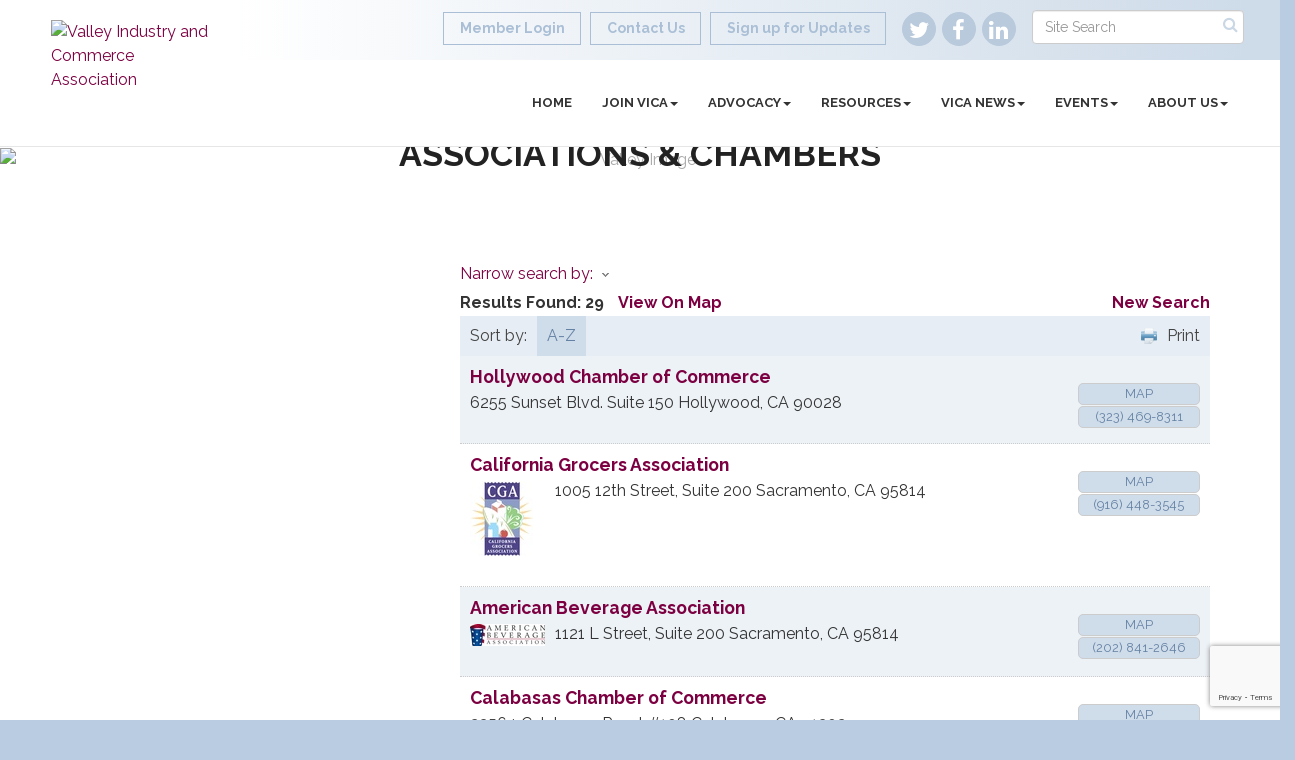

--- FILE ---
content_type: text/html; charset=utf-8
request_url: https://www.vica.com/list/ql/associations-chambers-1002
body_size: 21592
content:


<!DOCTYPE html>
<!--[if lt IE 7]> <html dir="ltr" lang="en-US" class="ie6"> <![endif]-->
<!--[if IE 7]>    <html dir="ltr" lang="en-US" class="ie7"> <![endif]-->
<!--[if IE 8]>    <html dir="ltr" lang="en-US" class="ie8"> <![endif]-->
<!--[if gt IE 8]><!--> <html dir="ltr" lang="en-US"> <!--<![endif]-->

<!-- BEGIN head -->
<head>
<!-- start injected HTML (CCID=9034) -->
<!-- page template: https://www.vica.com/PublicLayout -->
<meta name="keywords" content="Valley Industry Commerce Association,Van Nuys,directory,business search,member search" />
<meta name="description" content="Valley Industry Commerce Association | Associations &amp; Chambers" />
<link href="https://www.vica.com/integration/customerdefinedcss?_=GBWoFg2" rel="stylesheet" type="text/css" />
<!-- link for rss not inserted -->
<link rel="canonical" href="https://www.vica.com/list/ql/associations-chambers-1002" />
<!-- end injected HTML -->

	<!--Meta Tags-->
	<meta http-equiv="Content-Type" content="text/html; charset=UTF-8" />
    <meta charset="utf-8">
	<!--Title-->
	<title>Associations & Chambers QuickLink Category | Valley Industry Commerce Association</title>
    <!--Favicon-->
    <link rel="shortcut icon" href="https://chambermaster.blob.core.windows.net/userfiles/UserFiles/chambers/9034/CMS/1_2017_NEW_Site/Logo/logo.png" type="image/x-icon" />
        
    <!-- Begin Styles -->    
    <!-- Page Header -->
    <script type="text/javascript">
        var BASE_URL = "//www.vica.com/";
        var CMS = CMS || {};
        CMS.Warnings = CMS.Warnings || {};
        CMS.Defaults = CMS.Defaults || {};
    </script>
<link href="/Content/bundles/cms-public-styles?v=D8mNTZ-9UqeGhR8ddDkrI_X_p7u8taSdYzURPHS2JXg1" rel="stylesheet"/>
<script src="/Content/bundles/cms-public-header-scripts?v=yPjNtgpZ8y92tvBtDtdFF4JH0RbMuwi-tJnjLPEBD3o1"></script>
    <script type="text/javascript">
        CMS.jQuery = jQuery.noConflict(true);
    </script>
    
    
    
    
    <link href='https://fonts.googleapis.com/css?family=Raleway:400,700,500' rel='stylesheet' type='text/css'>
    <meta name="viewport" content="width=device-width, initial-scale=1.0" />
    <!-- ===== Base Template Styles ===== -->
    <link class="cms-style" href="/services/override/284" rel="stylesheet">
    <!-- ===== IE9 Edit Mode Fix ===== -->
    <!--[if IE]>
    <style>
        .cms-edit-mode i.fa.fa-plus.add-cms-content.pull-right.clickable {
            margin-left: 15px;
        }
    </style>
    <![endif]-->

    


    <link rel="stylesheet" href="//www.vica.com/css/default" type="text/css" media="all" id="theme-style" />

    <!-- Site Header -->
<!-- header data -->

<!-- Google tag (gtag.js) -->
<script async src="https://www.googletagmanager.com/gtag/js?id=G-Y6EBKFQX09"></script>
<script>
  window.dataLayer = window.dataLayer || [];
  function gtag(){dataLayer.push(arguments);}
  gtag('js', new Date());

  gtag('config', 'G-Y6EBKFQX09');
</script>

<style>
h1, h2 {color: #002a5c;}
h3 {color:#7C0041; margin-top:40px;}
h2, h3, h4, h5, h6 {font-weight:bold;}  
.page-area[pageareaid="Feature 0"] .cms-content .cms-flexslider .flex-caption h3 {color:#fff;font-weight:normal;text-shadow: 2px 2px 3px #000;} 
h3.panel-title{font-weight:normal;}
  .page-area[pageareaid="Feature 0"] .cms-content .cms-flexslider .flex-caption {text-shadow: 2px 2px 3px #000;}
  .panel {
    color: #222;
}  
.page-title h1 {
    font-weight: bold;
    color: #222;
    background-color: #ffffff9e;
    padding: 15px;
    text-transform: uppercase;
    font-size: 34px;
}
.inside-page a {
    font-weight: bold;
    color: #333;
    text-decoration: underline;
}
#mn-content .mn-dealsbuttons {
  display:none;
  }
.cm-widget-blogs .mn-blog a {
    color: #7c0041;
  }  
  .cm-widget-blogs .mn-blog a:hover {
    color: #b9cadc;
  } 
@media (min-width: 600px) { 
.page-title {
  position:absolute;
  margin: auto;
  position: absolute;
  top: 50%; left: 50%;
  -webkit-transform: translate(-50%,-50%);
      -ms-transform: translate(-50%,-50%);
          transform: translate(-50%,-50%);
}
}  
.cms-box-styling .mn-scroll-date {
    color: #002a5c;
}
.cms-box-styling .mn-scroll-link {
    color: #7C0041;
}
.cms-box-styling .mn-scroll-item {
    color: #222!important;
}
footer .container-fluid {
  background-color:#fff;
  padding: 15px 10%;
  }
@media (min-width: 992px) { 
.cms-box-styling .mn-scroll-location {font-size: 90%;}
}  
.top-bar {
background: rgb(255,255,255); /* Old browsers */
background: -moz-linear-gradient(left, rgba(255,255,255,1) 0%, rgba(222,231,240,1) 68%, rgba(206,219,233,1) 100%); /* FF3.6-15 */
background: -webkit-linear-gradient(left, rgba(255,255,255,1) 0%,rgba(222,231,240,1) 68%,rgba(206,219,233,1) 100%); /* Chrome10-25,Safari5.1-6 */
background: linear-gradient(to right, rgba(255,255,255,1) 0%,rgba(222,231,240,1) 68%,rgba(206,219,233,1) 100%); /* W3C, IE10+, FF16+, Chrome26+, Opera12+, Safari7+ */
filter: progid:DXImageTransform.Microsoft.gradient( startColorstr='#ffffff', endColorstr='#cedbe9',GradientType=1 ); /* IE6-9 */
}
.welcome-area {
background: rgb(255,255,255); /* Old browsers */
background: -moz-linear-gradient(top, rgba(255,255,255,1) 0%, rgba(222,231,240,1) 40%, rgba(206,219,233,1) 100%); /* FF3.6-15 */
background: -webkit-linear-gradient(top, rgba(255,255,255,1) 0%,rgba(222,231,240,1) 40%,rgba(206,219,233,1) 100%); /* Chrome10-25,Safari5.1-6 */
background: linear-gradient(to bottom, rgba(255,255,255,1) 0%,rgba(222,231,240,1) 40%,rgba(206,219,233,1) 100%); /* W3C, IE10+, FF16+, Chrome26+, Opera12+, Safari7+ */
filter: progid:DXImageTransform.Microsoft.gradient( startColorstr='#ffffff', endColorstr='#cedbe9',GradientType=0 ); /* IE6-9 */
}
.cms-nav-menu a {
font-weight: bold;
color:#657983;
text-decoration:none;  
}
.cms-nav {
position:relative;
}
.cms-nav.active a {
font-weight: bold;
color:#7c0041;
}
.cms-nav a:before {
  content:"";
  display:block;
  position:absolute;
  left:0;
  top:15px;
  width: 0; 
  height: 0; 
  border-top: 4px solid transparent;
  border-bottom: 4px solid transparent;
  border-left: 8px solid #698498;
}
li.cms-nav {
    border-bottom: 1px solid #d1dce1;
    padding: 10px 0 10px 15px;
}
li.cms-nav.show {
    border-bottom: 0;
}  
.panel.cms-accordian.collapsed .panel-heading h3, .panel.cms-accordian .panel-heading h3 {
    color: #61779f;
    font-weight: bold;
}  
.panel.cms-accordian .panel-heading {
    background-color: #fff;
    border-bottom: 0;
}
.panel.cms-accordian.collapsed .panel-heading, .panel.cms-accordian.collapsed .panel-heading h3, .panel.cms-accordian {
    background-color: #fff;
}  
.panel.cms-accordian.collapsed .panel-text::before, .panel.cms-accordian .panel-text::before {
    right: 0;
    position: absolute;
}
.panel.cms-accordian span.panel-text {
    position: relative;
    width: 100%;
    display: block;
}  
#content-318943 .panel.custom.panel-line .panel-heading {
    border-bottom: 1px solid #ffffff!important;
}  
@media (min-width: 1200px) {   
  .welcome-area .cms-icon-links .cms-icon-link {
    width: 120px;
}
}
  
@media (max-width: 768px) {
  .panel.eden-block .panel-icon {
    float: none;
    display: block;
    margin-bottom: 15px;
}
  
#content-318947  .cms-box-styling .mn-scroll-item {
    height: 300px;
    max-height: 300px;
}
  
#content-318947 .cms-box-styling .mn-scroll-name {
    font-size: 100%;
} 
}
  
  /* Begin Scroller Fix */
.js-marquee .mn-ad {
  display: block; 
}
.js-marquee .mn-ad, .js-marquee .mn-ad a {
  height: auto;
  left: auto;
  position: relative;
  top: auto;
  width: auto;
}
/* -----sponsor marquee styles -----*/
.mn-ad-image {margin-right:20px;float:left;}
.mn-ads-loaded {
  width:100%;
  overflow:hidden;
  padding:10px;
  border:1px solid #ccc;
  background-color: #fff;
  border-radius:4px;
  -webkit-box-sizing: border-box; 
  -moz-box-sizing: border-box; 
  box-sizing: border-box;
  }
/*-------------------------------*/ 
</style>

    <!-- End Styles -->
        <script>
            (function (i, s, o, g, r, a, m) {
                i['GoogleAnalyticsObject'] = r; i[r] = i[r] || function () {
                    (i[r].q = i[r].q || []).push(arguments)
                }, i[r].l = 1 * new Date(); a = s.createElement(o),
                m = s.getElementsByTagName(o)[0]; a.async = 1; a.src = g; m.parentNode.insertBefore(a, m)
            })(window, document, 'script', '//www.google-analytics.com/analytics.js', 'ga');

            ga('create', 'UA-33671353-47', 'auto');
            ga('send', 'pageview');
        </script>
    <script type="text/javascript" src="https://code.jquery.com/jquery-3.7.1.min.js"></script>
    <script type="text/javascript" src="https://code.jquery.com/ui/1.13.2/jquery-ui.min.js"></script>
    <script type="text/javascript" src="https://ajax.aspnetcdn.com/ajax/globalize/0.1.1/globalize.min.js"></script>
    <script type="text/javascript" src="https://ajax.aspnetcdn.com/ajax/globalize/0.1.1/cultures/globalize.culture.en-US.js"></script>
    <script type="text/javascript">
        var MNI = MNI || {};
        MNI.CurrentCulture = 'en-US';
        MNI.CultureDateFormat = 'M/d/yyyy';
        MNI.BaseUrl = 'https://www.vica.com';
        MNI.jQuery = jQuery.noConflict(true);
        MNI.Page = {
            Domain: 'www.vica.com',
            Context: 212,
            Category: 1002,
            Member: null,
            MemberPagePopup: true
        };
    </script>


    <script src="https://www.google.com/recaptcha/enterprise.js?render=6LfI_T8rAAAAAMkWHrLP_GfSf3tLy9tKa839wcWa" async defer></script>
    <script>

        const SITE_KEY = '6LfI_T8rAAAAAMkWHrLP_GfSf3tLy9tKa839wcWa';

        // Repeatedly check if grecaptcha has been loaded, and call the callback once it's available
        function waitForGrecaptcha(callback, retries = 10, interval = 1000) {
            if (typeof grecaptcha !== 'undefined' && grecaptcha.enterprise.execute) {
                callback();
            } else if (retries > 0) { 
                setTimeout(() => {
                    waitForGrecaptcha(callback, retries - 1, interval);
                }, interval);
            } else {
                console.error("grecaptcha is not available after multiple attempts");
            }
        }

        // Generates a reCAPTCHA v3 token using grecaptcha.enterprise and injects it into the given form.
        // If the token input doesn't exist, it creates one. Then it executes the callback with the token.
        function setReCaptchaToken(formElement, callback, action = 'submit') {
            grecaptcha.enterprise.ready(function () {
                grecaptcha.enterprise.execute(SITE_KEY, { action: action }).then(function (token) {

                    MNI.jQuery(function ($) {
                        let input = $(formElement).find("input[name='g-recaptcha-v3']");

                        if (input.length === 0) {
                            input = $('<input>', {
                                type: 'hidden',
                                name: 'g-recaptcha-v3',
                                value: token
                            });
                            $(formElement).append(input);
                        }
                        else
                            $(input).val(token);

                        if (typeof callback === 'function') callback(token);
                    })

                });
            });
        }

    </script>




<script src="https://www.vica.com/Content/bundles/MNI?v=34V3-w6z5bLW9Yl7pjO3C5tja0TdKeHFrpRQ0eCPbz81"></script>
    <link rel="stylesheet" href="https://code.jquery.com/ui/1.13.2/themes/base/jquery-ui.css" type="text/css" media="all" />

    <script type="text/javascript">
        MNI.Page.MemberFilter = 'list';
        MNI.jQuery(function ($) {
            MNI.Plugins.AutoComplete.Init('#mn-search-keyword :input', { path: '/list/find', params: { qlid: 1002 } });
            MNI.Plugins.AutoComplete.Init('#mn-search-geoip input', { path: '/list/find-geographic' });
        });
    </script>
    <script type="text/javascript" src="https://maps.googleapis.com/maps/api/js?v=3&key=AIzaSyAACLyaFddZFsbbsMCsSY4lq7g6N4ycArE"></script>
<meta name="referrer" content="origin" /></head>
 <!-- Begin body -->
<body class="cmsbackground">
    


<div id="page-layout" pageLayout="Left Sidebar" pageId=57530>
    
<script>document.body.className += ' fade-out';</script>
<div class="wrapper">
    <header>
        <div class="container-fluid">
            <div class="row">
                <div class="col-xs-7 col-sm-3 col-md-2 logo">
<div class="page-area  global" pageareaid="Head 0">
    <ul class="cms-widgets">

<li class="cms-widget published " contentid="318934" pageareaid="Head 0" order="0" contenttypeid="8">
        <!--  -->
    
    <div class="cms-image-widget ">
            <a href="/" >
                    <img style="max-width:100%" alt="Valley Industry and Commerce Association" src="https://chambermaster.blob.core.windows.net/userfiles/UserFiles/chambers/9034/CMS/Layout_Images/203.png">

            </a>
    </div>

    <span style="clear:both;display:block;"></span>
</li>


 

    </ul>
</div>
</div>
                <div class="col-xs-12 col-sm-9 col-md-10 aside-logo">
                    <div class="row">
                        <div class="col-md-12 top-bar hidden-xs hidden-sm">
                            <div class="row">
                                <div class="top-bar-item">
<div class="page-area  global" pageareaid="Head 1">
    <ul class="cms-widgets">

<li class="cms-widget published " contentid="318939" pageareaid="Head 1" order="0" contenttypeid="14">
        <!-- 
    <span>Search</span>
 -->
    

    <div class="cms-design-panel" id="content-318939">

<script type="text/javascript">
        (function ($) {
            $(function () {
                $('#content-318939 .cms-search').SiteSearch();
            });
        })(CMS.jQuery)
</script>
<style>
    #content-318939 .cms-search.cms-search-custom .cms-search-holder {
        color:#0071bc;
    }
    #content-318939 .cms-search.cms-search-custom .cms-search-go:hover {
        color:#0071bc;
        border: 1px solid #0071bc;
    }
    #content-318939 .cms-search.cms-search-custom .cms-search-go:not(:hover),
    #content-318939 .cms-search.cms-search-custom .cms-search-go:active {
        background-color: #0071bc;
    }
    #content-318939 .cms-search-results {
        width:100%;
    }
    #content-318939 .cms-search-wrapper {
        width: 100%;
    }
    #content-318939 .cms-search {
        text-align:center ;
    }
    #content-318939 .form-group input.form-control {
        padding-right:25px;
    }
    #content-318939 .cms-pages-results {
        display:block;
    }
    #content-318939 .cms-members-results {
        display:block;
    }
    #content-318939 .cms-category-results {
        display:block;
    }
    #content-318939 .cms-quicklink-results {
        display:block;
    }
    #content-318939 .cms-events-results {
        display:block;
    }
    #content-318939 .cms-search-go {
        display:none;
    }
    #content-318939 .cms-search-holder {
        display:block;
    }
    #content-318939 .search-wrapper {
        margin-right:auto;
    }
</style>
<div class="cms-content cms-search cms-search-primary" state="none">
    <div class="cms-search-wrapper">
        <div class="form-group">
            <i class="fa fa-search cms-search-holder" title="Search"></i>
            <div class="cms-search-go">Go</div>
            <div class="search-wrapper">
                <input type="text" class="form-control" placeholder="Site Search">
                <input type="hidden" class="cms-search-mask" value="31">
                <input type="hidden" class="cms-search-limit" value="15">
            </div>
        </div>
        <div class="cms-search-results">
            <div class="search-results-wrapper">
                <div class="cms-pages-results">
                    <h4><strong>Pages</strong></h4>
                    <ul></ul>
                </div>
                <div class="cms-members-results">
                    <h4><strong>Members</strong></h4>
                    <ul></ul>
                </div>
                <div class="cms-category-results">
                    <h4><strong>Categories</strong></h4>
                    <ul></ul>
                </div>
                <div class="cms-quicklink-results">
                    <h4><strong>Quicklinks</strong></h4>
                    <ul></ul>
                </div>
                <div class="cms-events-results">
                    <h4><strong>Events</strong></h4>
                    <ul></ul>
                </div>
            </div>
        </div>
    </div>
</div>





    </div>

    <span style="clear:both;display:block;"></span>
</li>


 

    </ul>
</div>
</div>
                                <div class="top-bar-item">
<div class="page-area  global" pageareaid="Head 2">
    <ul class="cms-widgets">

<li class="cms-widget published " contentid="318936" pageareaid="Head 2" order="0" contenttypeid="9">
        <!--  -->
    
    <div class="cms-cm-icons">
        <ul class="cms-icon-links fixed  icon-links-primary  " count="3" id="content-318936">
                <li class="cms-icon-link">
                    <a href="https://twitter.com/VICASFValley" target=&quot;_blank&quot;>
                        <div class="panel-icon">
                                <i class="fa fa-twitter flat-social" title="Icon Link"></i>
                                                    </div>
                    </a>
                </li>
                <li class="cms-icon-link">
                    <a href="https://www.facebook.com/VICASFValley/" target=&quot;_blank&quot;>
                        <div class="panel-icon">
                                <i class="fa fa-facebook flat-social" title="Icon Link"></i>
                                                    </div>
                    </a>
                </li>
                <li class="cms-icon-link">
                    <a href="http://www.linkedin.com/company/valley-industry-and-commerce-association-vica-" target=&quot;_blank&quot;>
                        <div class="panel-icon">
                                <i class="fa fa-linkedin flat-social" title="Icon Link"></i>
                                                    </div>
                    </a>
                </li>
        </ul>
    </div>

    <span style="clear:both;display:block;"></span>
</li>


 

    </ul>
</div>
</div>
                                <div class="top-bar-item">
<div class="page-area  global" pageareaid="Head 3">
    <ul class="cms-widgets">

<li class="cms-widget published " contentid="318924" pageareaid="Head 3" order="0" contenttypeid="7">
        <!--  -->
    
    <div class="cms-custom-links">
            <style>
                
                ul#content-318924.sidebar-nav.cms-ghost.sidebar-default.custom .nav-item a {
                    background-color:RGBA(255, 255, 255, 0);
                    border-color:#AABFD6;
                    color:#AABFD6;
                }
                                ul#content-318924.sidebar-nav.sidebar-default.custom .nav-item a {
                    background-color:RGBA(255, 255, 255, 0);
                    border-color:RGBA(255, 255, 255, 0);
                    color:#AABFD6;
                }
            </style>
        <div class="cms-alignment-wrapper right ">
            <ul class="sidebar-nav sidebar-default custom  cms-ghost " id="content-318924">
                    <li>
                        <div class="nav-item">
                            <a href="/login" >
                                <span class="panel-icon">
                                                                            <span class="panel-image"><img class="blank" src="https://devchambermaster.blob.core.windows.net/cms/media/icons/add-icon-flat.png"></span>
                                                                            <span>Member Login</span>
                                </span>
                            </a>
                        </div>
                    </li>
                    <li>
                        <div class="nav-item">
                            <a href="/contact" >
                                <span class="panel-icon">
                                                                            <span class="panel-image"><img class="blank" src="https://devchambermaster.blob.core.windows.net/cms/media/icons/add-icon-flat.png"></span>
                                                                            <span>Contact Us</span>
                                </span>
                            </a>
                        </div>
                    </li>
                    <li>
                        <div class="nav-item">
                            <a href="https://www.vica.com/communication" >
                                <span class="panel-icon">
                                                                            <span class="panel-image"><img class="blank" src="https://devchambermaster.blob.core.windows.net/cms/media/icons/add-icon-flat.png"></span>
                                                                            <span>Sign up for Updates</span>
                                </span>
                            </a>
                        </div>
                    </li>
            </ul>
        </div>
    </div>    

    <span style="clear:both;display:block;"></span>
</li>


 

    </ul>
</div>
</div>
                            </div>
                        </div>
                        <!-- Navigation -->
                        <div class="col-md-12">
                            <div class="row">
                                <nav class="navbar navbar-default" role="navigation">
                                    <!-- mobile display -->
                                    <div class="navbar-header">
                                        <button type="button" class="navbar-toggle" data-toggle="collapse" data-target="#bs-example-navbar-collapse-1"> <span class="sr-only">Toggle navigation</span> <span class="icon-bar"></span> <span class="icon-bar"></span> <span class="icon-bar"></span></button>
                                    </div>
                                    <!-- Collect the nav links, forms, and other content for toggling -->
                                    <div class="collapse navbar-collapse" id="bs-example-navbar-collapse-1">
                                        <div id="cm-cms-menu">
                                            <div class="top-bar visible-xs-block visible-sm-block">
                                                <div class="top-bar-item">
<div class="page-area  global" pageareaid="Head 1">
    <ul class="cms-widgets">

<li class="cms-widget published " contentid="318939" pageareaid="Head 1" order="0" contenttypeid="14">
        <!-- 
    <span>Search</span>
 -->
    

    <div class="cms-design-panel" id="content-318939">

<script type="text/javascript">
        (function ($) {
            $(function () {
                $('#content-318939 .cms-search').SiteSearch();
            });
        })(CMS.jQuery)
</script>
<style>
    #content-318939 .cms-search.cms-search-custom .cms-search-holder {
        color:#0071bc;
    }
    #content-318939 .cms-search.cms-search-custom .cms-search-go:hover {
        color:#0071bc;
        border: 1px solid #0071bc;
    }
    #content-318939 .cms-search.cms-search-custom .cms-search-go:not(:hover),
    #content-318939 .cms-search.cms-search-custom .cms-search-go:active {
        background-color: #0071bc;
    }
    #content-318939 .cms-search-results {
        width:100%;
    }
    #content-318939 .cms-search-wrapper {
        width: 100%;
    }
    #content-318939 .cms-search {
        text-align:center ;
    }
    #content-318939 .form-group input.form-control {
        padding-right:25px;
    }
    #content-318939 .cms-pages-results {
        display:block;
    }
    #content-318939 .cms-members-results {
        display:block;
    }
    #content-318939 .cms-category-results {
        display:block;
    }
    #content-318939 .cms-quicklink-results {
        display:block;
    }
    #content-318939 .cms-events-results {
        display:block;
    }
    #content-318939 .cms-search-go {
        display:none;
    }
    #content-318939 .cms-search-holder {
        display:block;
    }
    #content-318939 .search-wrapper {
        margin-right:auto;
    }
</style>
<div class="cms-content cms-search cms-search-primary" state="none">
    <div class="cms-search-wrapper">
        <div class="form-group">
            <i class="fa fa-search cms-search-holder" title="Search"></i>
            <div class="cms-search-go">Go</div>
            <div class="search-wrapper">
                <input type="text" class="form-control" placeholder="Site Search">
                <input type="hidden" class="cms-search-mask" value="31">
                <input type="hidden" class="cms-search-limit" value="15">
            </div>
        </div>
        <div class="cms-search-results">
            <div class="search-results-wrapper">
                <div class="cms-pages-results">
                    <h4><strong>Pages</strong></h4>
                    <ul></ul>
                </div>
                <div class="cms-members-results">
                    <h4><strong>Members</strong></h4>
                    <ul></ul>
                </div>
                <div class="cms-category-results">
                    <h4><strong>Categories</strong></h4>
                    <ul></ul>
                </div>
                <div class="cms-quicklink-results">
                    <h4><strong>Quicklinks</strong></h4>
                    <ul></ul>
                </div>
                <div class="cms-events-results">
                    <h4><strong>Events</strong></h4>
                    <ul></ul>
                </div>
            </div>
        </div>
    </div>
</div>





    </div>

    <span style="clear:both;display:block;"></span>
</li>


 

    </ul>
</div>
</div>
                                                <div class="top-bar-item">
<div class="page-area  global" pageareaid="Head 2">
    <ul class="cms-widgets">

<li class="cms-widget published " contentid="318936" pageareaid="Head 2" order="0" contenttypeid="9">
        <!--  -->
    
    <div class="cms-cm-icons">
        <ul class="cms-icon-links fixed  icon-links-primary  " count="3" id="content-318936">
                <li class="cms-icon-link">
                    <a href="https://twitter.com/VICASFValley" target=&quot;_blank&quot;>
                        <div class="panel-icon">
                                <i class="fa fa-twitter flat-social" title="Icon Link"></i>
                                                    </div>
                    </a>
                </li>
                <li class="cms-icon-link">
                    <a href="https://www.facebook.com/VICASFValley/" target=&quot;_blank&quot;>
                        <div class="panel-icon">
                                <i class="fa fa-facebook flat-social" title="Icon Link"></i>
                                                    </div>
                    </a>
                </li>
                <li class="cms-icon-link">
                    <a href="http://www.linkedin.com/company/valley-industry-and-commerce-association-vica-" target=&quot;_blank&quot;>
                        <div class="panel-icon">
                                <i class="fa fa-linkedin flat-social" title="Icon Link"></i>
                                                    </div>
                    </a>
                </li>
        </ul>
    </div>

    <span style="clear:both;display:block;"></span>
</li>


 

    </ul>
</div>
</div>
                                                <div class="top-bar-item">
<div class="page-area  global" pageareaid="Head 3">
    <ul class="cms-widgets">

<li class="cms-widget published " contentid="318924" pageareaid="Head 3" order="0" contenttypeid="7">
        <!--  -->
    
    <div class="cms-custom-links">
            <style>
                
                ul#content-318924.sidebar-nav.cms-ghost.sidebar-default.custom .nav-item a {
                    background-color:RGBA(255, 255, 255, 0);
                    border-color:#AABFD6;
                    color:#AABFD6;
                }
                                ul#content-318924.sidebar-nav.sidebar-default.custom .nav-item a {
                    background-color:RGBA(255, 255, 255, 0);
                    border-color:RGBA(255, 255, 255, 0);
                    color:#AABFD6;
                }
            </style>
        <div class="cms-alignment-wrapper right ">
            <ul class="sidebar-nav sidebar-default custom  cms-ghost " id="content-318924">
                    <li>
                        <div class="nav-item">
                            <a href="/login" >
                                <span class="panel-icon">
                                                                            <span class="panel-image"><img class="blank" src="https://devchambermaster.blob.core.windows.net/cms/media/icons/add-icon-flat.png"></span>
                                                                            <span>Member Login</span>
                                </span>
                            </a>
                        </div>
                    </li>
                    <li>
                        <div class="nav-item">
                            <a href="/contact" >
                                <span class="panel-icon">
                                                                            <span class="panel-image"><img class="blank" src="https://devchambermaster.blob.core.windows.net/cms/media/icons/add-icon-flat.png"></span>
                                                                            <span>Contact Us</span>
                                </span>
                            </a>
                        </div>
                    </li>
                    <li>
                        <div class="nav-item">
                            <a href="https://www.vica.com/communication" >
                                <span class="panel-icon">
                                                                            <span class="panel-image"><img class="blank" src="https://devchambermaster.blob.core.windows.net/cms/media/icons/add-icon-flat.png"></span>
                                                                            <span>Sign up for Updates</span>
                                </span>
                            </a>
                        </div>
                    </li>
            </ul>
        </div>
    </div>    

    <span style="clear:both;display:block;"></span>
</li>


 

    </ul>
</div>
</div>
                                            </div>
                                            

<ul menu-id="3928" class="nav navbar-nav cms-bootstrap-menu">
                <li ><a href="/" target="_self">Home</a></li>
            <li class="dropdown">
                <a href="#" class="dropdown-toggle" data-toggle="dropdown" target="_self">Join VICA<b class="caret"></b></a>
                <ul class="dropdown-menu">
                                <li ><a href="/member/newmemberapp/" target="_self">Join Now</a></li>
            <li ><a href="/join-vica" target="_self">Membership Information</a></li>
            <li ><a href="/member-testimonials" target="_self">Member Testimonials</a></li>
            <li ><a href="/list/" target="_self">Member Directory</a></li>

                </ul>
            </li>
            <li class="dropdown">
                <a href="https://advocacy.vica.com/" class="dropdown-toggle" data-toggle="dropdown" target="_blank">Advocacy<b class="caret"></b></a>
                <ul class="dropdown-menu">
                                <li ><a href="/legislative-tracking" target="_self">Legislative Tracking</a></li>
            <li ><a href="/voter-guide" target="_self">Voter Guide</a></li>
            <li ><a href="/voting-records" target="_self">Voting Records</a></li>

                </ul>
            </li>
            <li class="dropdown">
                <a href="#" class="dropdown-toggle" data-toggle="dropdown" target="_self">Resources<b class="caret"></b></a>
                <ul class="dropdown-menu">
                                <li ><a href="/policy-committees" target="_self">Policy Committees</a></li>
            <li ><a href="https://vicagovernmenthandbook.com/" target="_blank">Government Handbook</a></li>

                </ul>
            </li>
            <li class="dropdown">
                <a href="#" class="dropdown-toggle" data-toggle="dropdown" target="_self">VICA News<b class="caret"></b></a>
                <ul class="dropdown-menu">
                                <li ><a href="/vica-weekly" target="_self">VICA Weekly</a></li>

                </ul>
            </li>
            <li class="dropdown">
                <a href="#" class="dropdown-toggle" data-toggle="dropdown" target="_self">Events<b class="caret"></b></a>
                <ul class="dropdown-menu">
                                <li ><a href="/events/calendar/" target="_self">Events Calendar</a></li>

                </ul>
            </li>
            <li class="dropdown">
                <a href="#" class="dropdown-toggle" data-toggle="dropdown" target="_self">About Us<b class="caret"></b></a>
                <ul class="dropdown-menu">
                                <li ><a href="/about-vica" target="_self">About VICA</a></li>
            <li ><a href="/leadership-board-and-officers" target="_self">Leadership Board and Officers</a></li>
            <li ><a href="/staff" target="_self">Staff</a></li>
            <li ><a href="/vacancies" target="_self">Vacancies</a></li>
            <li ><a href="/annual-report" target="_self">Annual Report</a></li>
            <li ><a href="/scholarships" target="_self">Scholarships</a></li>
            <li ><a href="/contact/" target="_self">Contact Us</a></li>

                </ul>
            </li>

</ul>


                                        </div>
                                    </div>
                                    <!-- /.navbar-collapse -->
                                </nav>
                            </div>
                        </div>
                    </div>
                </div>
            </div>
        </div>
    </header>
    <!-- /Navigation -->
    <!-- Main Content -->
    

  <main>
    <div class="slider-area">
        <div class="container-fluid">
            <div class="row">
                <div class="col-md-12">
<div class="page-area  local" pageareaid="Feature 0">
    <ul class="cms-widgets">
    </ul>
</div>
 </div>
            </div>
            <div class="row">
                <div class="col-md-12">
<div class="page-area  global" pageareaid="Global Feature 0">
    <ul class="cms-widgets">

<li class="cms-widget published " contentid="319546" pageareaid="Global Feature 0" order="0" contenttypeid="8">
        <!--  -->
    
    <div class="cms-image-widget center ">
    <img style="max-width:100%" alt="Valley Image" src="https://chambermaster.blob.core.windows.net/userfiles/UserFiles/chambers/9034/CMS/San-Fernando-Valley-2.jpg">
    </div>

    <span style="clear:both;display:block;"></span>
</li>


 

    </ul>
</div>
 <div class="page-title">
<div class="page-area  local" pageareaid="Main">
    <ul class="cms-widgets">

<li class="cms-widget published " contentid="319550" pageareaid="Main" order="0" contenttypeid="6">
        <!-- 
    <span>Generic</span>
 -->
    

    <div class="cms-design-panel" id="content-319550">
<h1>Associations & Chambers</h1>
    </div>

    <span style="clear:both;display:block;"></span>
</li>


 

    </ul>
</div>
</div></div>
            </div>
        </div>
    </div>
    <div class="container inside-page">
        <div class="row">
            <div class="col-xs-12">
<div class="page-area  global" pageareaid="Layout Top 0">
    <ul class="cms-widgets">
    </ul>
</div>
</div>
        </div>
        <div class="row">
            <div class="col-xs-12">
<div class="page-area  local" pageareaid="1">
    <ul class="cms-widgets">
    </ul>
</div>
</div>
        </div>
        <div class="row">
            <div class="col-md-8 col-md-push-4">
                <div class="row">
                    <div class="col-xs-12">
<div class="page-area  local" pageareaid="2">
    <ul class="cms-widgets">

<li class="cms-widget published " contentid="318918" pageareaid="2" order="0" contenttypeid="1">
        <!--  -->
    
    <div class="cms-content" id="content-318918">
            <div id="mn-content" class="mn-content">
        






<div id="mn-directory-quicklink" class="mn-module-content">
        

<div class="mn-dealsbuttons">
        <span class="mn-hotdealsbtn" title="Hot Deals"><a href="https://www.vica.com/hotdeals/">Hot Deals</a></span>
            <span class="mn-m2m" title="Member To Member Deals"><a href="https://www.vica.com/MemberToMember/">Member To Member Deals</a></span>
            <span class="mn-market" title="MarketSpace"><a href="https://www.vica.com/marketspace/">MarketSpace</a></span>
</div>




<div class="mn-banner mn-banner-premier"><div id="mn-banner"><noscript><iframe src="https://www.vica.com/sponsors/adsframe?context=212&amp;catgid=1002&amp;maxWidth=480&amp;maxHeight=60&amp;max=1&amp;rotate=False" width="480" height="60" scrolling="no" frameborder="0" allowtransparency="true" marginwidth="0" marginheight="0"></iframe></noscript></div></div>
<script type="text/javascript">
    var _mnisq=_mnisq||[];
    _mnisq.push(["domain","www.vica.com"],["context",212],["category",1002],["max",5],["rotate",1],["maxWidth",480],["maxHeight",60],["create","mn-banner"]);
    (function(b,d,a,c){b.getElementById(d)||(c=b.getElementsByTagName(a)[0],a=b.createElement(a),a.type="text/javascript",a.async=!0,a.src="https://www.vica.com/Content/Script/Ads.min.js",c.parentNode.insertBefore(a,c))})(document,"mni-ads-script","script");
</script>

    



<script type="text/javascript">
    MNI.jQuery(function ($) {
        MNI.Plugins.Toggler.Init({
            'mn-form-toggler1': 1,
            'mn-form-toggler2': 2
        });
        $('#mn-search-location :input').multiselect({
            header: 'Choose locations below:',
            noneSelectedText: 'Any Location',
            selectedList: 4
        });
    });
</script>

<div id="mn-directory-searchfilters" class="mn-section mn-filter-section">
        <div id="mn-form-toggler1" class="mn-form-toggler">
                <span class="mn-section-head-text"><a href="javascript:void(0)" title="Toggle to view search filters">Narrow search by:<span class="mn-toggler-arrow"></span></a></span>
        </div>
        <div id="mn-form-togglable1" class="mn-form-togglable mn-form-togglable-inactive">
<form action="https://www.vica.com/list/ql/associations-chambers-1002" class="mn-form" method="get">            <div id="mn-search-keyword" class="mn-form-row">
                <label>
                    <span class="mn-form-name">Keyword:</span>
                    <span class="mn-form-field"><input class="mn-form-text mn-placeholder" name="q" type="text" title="Enter Keyword" maxlength="255"/></span>
                </label>
            </div>
            <input id="mn-search-clientstate" type="hidden" name="st" value="0" />
            <div class="mn-actions">
                <ul>
                    <li class="mn-action-search"><input type="submit" class="mn-button" title="Search" value="Search" /></li>
                </ul>
            </div>
</form>    </div>
</div>


    <div id="mn-directory-searchresults" class="mn-section">
        <div class="mn-section-content mn-results-sort-section"> 
                <div id="mn-resultstop" class="mn-actions">
        <div class="mn-results-found">
            <span class="mn-resultstitle">Results Found: </span>
            <span class="mn-resultscount">29</span>
                        <span class="mn-results-viewmap"><a href="https://www.vica.com/map/ql/associations-chambers">View On Map</a></span>
            <span class="mn-new-search"><a href="https://www.vica.com/list">new search</a></span>
        </div>
        <ul class="mn-sort-options">
            <li class="mn-sort-disptext">Sort by:</li>
                <li class="mn-sort-alpha mn-sort-tab">
        <a href="https://www.vica.com/list/ql/associations-chambers-1002?o=alpha" rel="nofollow">A-Z</a>
    </li>

            <li class="mn-sort-print"><a href="https://www.vica.com/list/ql/associations-chambers-1002?rendermode=print" rel="nofollow" onclick="return!MNI.Window.Print(this)" target="_blank">Print</a></li>
        </ul>
    </div>

        </div>
        <div id="mn-directory-listings">
            <div id="mn-members" class="mn-members1col">
            <div class="mn-list-item-odd">






<div itemscope="itemscope" itemtype="http://schema.org/LocalBusiness" data-memid="2008" id="mn-listing2008" class="mn-listing mn-nonsponsor mn-search-result-priority-highlight-30" data-id="2008">
    <div class="mn-listingcontent">
        <div class="mn-listing-main">
		    <div class="mn-title" itemprop="name">
                <a href="https://www.vica.com/list/member/hollywood-chamber-of-commerce-2008" target="_blank">Hollywood Chamber of Commerce</a>
                		    </div>
		            <div class="mn-image mn-image-empty"></div>

		    <div itemprop="description" class="mn-desc"></div>
            <div itemprop="address" itemscope="itemscope" itemtype="http://schema.org/PostalAddress" class="mn-address"><div itemprop="streetAddress" class="mn-address1">6255 Sunset Blvd. Suite 150</div>
<div itemprop="citystatezip" class="mn-citystatezip"><span itemprop="addressLocality" class="mn-cityspan">Hollywood</span><span class="mn-commaspan">, </span><span itemprop="addressRegion" class="mn-stspan">CA</span> <span itemprop="postalCode" class="mn-zipspan">90028</span></div>
</div>
        </div>
        <div class="mn-listing-side">
			<div class="mn-results-links">
				<ul>
                                        <li class="mn-maplink"><a href="https://www.vica.com/list/member/hollywood-chamber-of-commerce-2008#map" rel="nofollow" onclick="MNI.Hit.MemberMap(2008)">Map</a></li>
		                        <li class="mn-phone" title="Primary Phone">(323) 469-8311</li>
                                				</ul>
			</div>
        </div>
		<div class="mn-clear"></div>
    </div>
</div>
</div>
            <div class="mn-list-item-even">






<div itemscope="itemscope" itemtype="http://schema.org/LocalBusiness" data-memid="1384" id="mn-listing1384" class="mn-listing mn-nonsponsor mn-search-result-priority-highlight-30" data-id="1384">
    <div class="mn-listingcontent">
        <div class="mn-listing-main">
		    <div class="mn-title" itemprop="name">
                <a href="https://www.vica.com/list/member/california-grocers-association-1384" target="_blank">California Grocers Association</a>
                		    </div>
		                <div class="mn-image">
                <a href="https://www.vica.com/list/member/california-grocers-association-1384" target="_blank" rel="nofollow"><img itemprop="image" src="https://chambermaster.blob.core.windows.net/images/members/9034/1384/MemLogoSearch_California%20Grocers%20Association.jpg" height="75" width="63" alt="California Grocers Association" /></a>
            </div>

		    <div itemprop="description" class="mn-desc"></div>
            <div itemprop="address" itemscope="itemscope" itemtype="http://schema.org/PostalAddress" class="mn-address"><div itemprop="streetAddress" class="mn-address1">1005 12th Street, Suite 200</div>
<div itemprop="citystatezip" class="mn-citystatezip"><span itemprop="addressLocality" class="mn-cityspan">Sacramento</span><span class="mn-commaspan">, </span><span itemprop="addressRegion" class="mn-stspan">CA</span> <span itemprop="postalCode" class="mn-zipspan">95814</span></div>
</div>
        </div>
        <div class="mn-listing-side">
			<div class="mn-results-links">
				<ul>
                                        <li class="mn-maplink"><a href="javascript:MNI.Dialog.Map(1384,'California Grocers Association',1)" rel="nofollow" onclick="MNI.Hit.MemberMap(1384)">Map</a></li>
		                        <li class="mn-phone" title="Primary Phone">(916) 448-3545</li>
                                				</ul>
			</div>
        </div>
		<div class="mn-clear"></div>
    </div>
</div>
</div>
            <div class="mn-list-item-odd">






<div itemscope="itemscope" itemtype="http://schema.org/LocalBusiness" data-memid="7347" id="mn-listing7347" class="mn-listing mn-nonsponsor mn-search-result-priority-highlight-30" data-id="7347">
    <div class="mn-listingcontent">
        <div class="mn-listing-main">
		    <div class="mn-title" itemprop="name">
                <a href="https://www.vica.com/list/member/american-beverage-association-7347" target="_blank">American Beverage Association</a>
                		    </div>
		                <div class="mn-image">
                <a href="https://www.vica.com/list/member/american-beverage-association-7347" target="_blank" rel="nofollow"><img itemprop="image" src="https://chambermaster.blob.core.windows.net/images/members/9034/7347/MemLogoSearch_American%20Beverage%20Association.jpg" height="22" width="75" alt="American Beverage Association" /></a>
            </div>

		    <div itemprop="description" class="mn-desc"></div>
            <div itemprop="address" itemscope="itemscope" itemtype="http://schema.org/PostalAddress" class="mn-address"><div itemprop="streetAddress" class="mn-address1">1121 L Street, Suite 200</div>
<div itemprop="citystatezip" class="mn-citystatezip"><span itemprop="addressLocality" class="mn-cityspan">Sacramento</span><span class="mn-commaspan">, </span><span itemprop="addressRegion" class="mn-stspan">CA</span> <span itemprop="postalCode" class="mn-zipspan">95814</span></div>
</div>
        </div>
        <div class="mn-listing-side">
			<div class="mn-results-links">
				<ul>
                                        <li class="mn-maplink"><a href="https://www.vica.com/list/member/american-beverage-association-7347#map" rel="nofollow" onclick="MNI.Hit.MemberMap(7347)">Map</a></li>
		                        <li class="mn-phone" title="Primary Phone">(202) 841-2646</li>
                                				</ul>
			</div>
        </div>
		<div class="mn-clear"></div>
    </div>
</div>
</div>
            <div class="mn-list-item-even">






<div itemscope="itemscope" itemtype="http://schema.org/LocalBusiness" data-memid="1365" id="mn-listing1365" class="mn-listing mn-nonsponsor mn-search-result-priority-highlight-30" data-id="1365">
    <div class="mn-listingcontent">
        <div class="mn-listing-main">
		    <div class="mn-title" itemprop="name">
                <a href="https://www.vica.com/list/member/calabasas-chamber-of-commerce-1365" target="_blank">Calabasas Chamber of Commerce</a>
                		    </div>
		            <div class="mn-image mn-image-empty"></div>

		    <div itemprop="description" class="mn-desc"></div>
            <div itemprop="address" itemscope="itemscope" itemtype="http://schema.org/PostalAddress" class="mn-address"><div itemprop="streetAddress" class="mn-address1">23564 Calabasas Road, #108</div>
<div itemprop="citystatezip" class="mn-citystatezip"><span itemprop="addressLocality" class="mn-cityspan">Calabasas</span><span class="mn-commaspan">, </span><span itemprop="addressRegion" class="mn-stspan">CA</span> <span itemprop="postalCode" class="mn-zipspan">91302</span></div>
</div>
        </div>
        <div class="mn-listing-side">
			<div class="mn-results-links">
				<ul>
                                        <li class="mn-maplink"><a href="https://www.vica.com/list/member/calabasas-chamber-of-commerce-1365#map" rel="nofollow" onclick="MNI.Hit.MemberMap(1365)">Map</a></li>
		                        <li class="mn-phone" title="Primary Phone">(818) 222-5680</li>
                                				</ul>
			</div>
        </div>
		<div class="mn-clear"></div>
    </div>
</div>
</div>
            <div class="mn-list-item-odd">






<div itemscope="itemscope" itemtype="http://schema.org/LocalBusiness" data-memid="3757" id="mn-listing3757" class="mn-listing mn-nonsponsor mn-search-result-priority-highlight-30" data-id="3757">
    <div class="mn-listingcontent">
        <div class="mn-listing-main">
		    <div class="mn-title" itemprop="name">
                <a href="https://www.vica.com/list/member/apartment-association-of-greater-los-angeles-3757" target="_blank">Apartment Association of Greater Los Angeles</a>
                		    </div>
		            <div class="mn-image mn-image-empty"></div>

		    <div itemprop="description" class="mn-desc"></div>
            <div itemprop="address" itemscope="itemscope" itemtype="http://schema.org/PostalAddress" class="mn-address"><div itemprop="streetAddress" class="mn-address1">621 South Westmoreland Avenue</div>
<div itemprop="citystatezip" class="mn-citystatezip"><span itemprop="addressLocality" class="mn-cityspan">Los Angeles</span><span class="mn-commaspan">, </span><span itemprop="addressRegion" class="mn-stspan">CA</span> <span itemprop="postalCode" class="mn-zipspan">90005-3962</span></div>
</div>
        </div>
        <div class="mn-listing-side">
			<div class="mn-results-links">
				<ul>
                                        <li class="mn-maplink"><a href="https://www.vica.com/list/member/apartment-association-of-greater-los-angeles-3757#map" rel="nofollow" onclick="MNI.Hit.MemberMap(3757)">Map</a></li>
		                        <li class="mn-phone" title="Primary Phone">(213) 384-4131</li>
                                				</ul>
			</div>
        </div>
		<div class="mn-clear"></div>
    </div>
</div>
</div>
            <div class="mn-list-item-even">






<div itemscope="itemscope" itemtype="http://schema.org/LocalBusiness" data-memid="12155" id="mn-listing12155" class="mn-listing mn-nonsponsor mn-search-result-priority-highlight-30" data-id="12155">
    <div class="mn-listingcontent">
        <div class="mn-listing-main">
		    <div class="mn-title" itemprop="name">
                <a href="https://www.vica.com/list/member/biocom-12155" target="_blank">Biocom</a>
                		    </div>
		            <div class="mn-image mn-image-empty"></div>

		    <div itemprop="description" class="mn-desc"></div>
            <div itemprop="address" itemscope="itemscope" itemtype="http://schema.org/PostalAddress" class="mn-address"><div itemprop="streetAddress" class="mn-address1">10996 Torreyand Road, Suite 200</div>
<div itemprop="citystatezip" class="mn-citystatezip"><span itemprop="addressLocality" class="mn-cityspan">San Diego</span><span class="mn-commaspan">, </span><span itemprop="addressRegion" class="mn-stspan">CA</span> <span itemprop="postalCode" class="mn-zipspan">92121</span></div>
</div>
        </div>
        <div class="mn-listing-side">
			<div class="mn-results-links">
				<ul>
                                        <li class="mn-maplink"><a href="https://www.vica.com/list/member/biocom-12155#map" rel="nofollow" onclick="MNI.Hit.MemberMap(12155)">Map</a></li>
		                        <li class="mn-phone" title="Primary Phone">(858) 832-4158</li>
                                				</ul>
			</div>
        </div>
		<div class="mn-clear"></div>
    </div>
</div>
</div>
            <div class="mn-list-item-odd">






<div itemscope="itemscope" itemtype="http://schema.org/LocalBusiness" data-memid="2018" id="mn-listing2018" class="mn-listing mn-nonsponsor mn-search-result-priority-highlight-30" data-id="2018">
    <div class="mn-listingcontent">
        <div class="mn-listing-main">
		    <div class="mn-title" itemprop="name">
                <a href="https://www.vica.com/list/member/hospital-association-of-southern-california-2018" target="_blank">Hospital Association of Southern California</a>
                		    </div>
		                <div class="mn-image">
                <a href="https://www.vica.com/list/member/hospital-association-of-southern-california-2018" target="_blank" rel="nofollow"><img itemprop="image" src="https://chambermaster.blob.core.windows.net/images/members/9034/2018/MemLogoSearch_Hospital%20Association%20of%20Southern%20California.png" height="18" width="75" alt="Hospital Association of Southern California" /></a>
            </div>

		    <div itemprop="description" class="mn-desc"></div>
            <div itemprop="address" itemscope="itemscope" itemtype="http://schema.org/PostalAddress" class="mn-address"><div itemprop="streetAddress" class="mn-address1">515 South Figueroa Street, Suite 1300</div>
<div itemprop="citystatezip" class="mn-citystatezip"><span itemprop="addressLocality" class="mn-cityspan">Los Angeles</span><span class="mn-commaspan">, </span><span itemprop="addressRegion" class="mn-stspan">CA</span> <span itemprop="postalCode" class="mn-zipspan">90071-3300</span></div>
</div>
        </div>
        <div class="mn-listing-side">
			<div class="mn-results-links">
				<ul>
                                        <li class="mn-maplink"><a href="https://www.vica.com/list/member/hospital-association-of-southern-california-2018#map" rel="nofollow" onclick="MNI.Hit.MemberMap(2018)">Map</a></li>
		                        <li class="mn-phone" title="Primary Phone">(213) 538-0700</li>
                                				</ul>
			</div>
        </div>
		<div class="mn-clear"></div>
    </div>
</div>
</div>
            <div class="mn-list-item-even">






<div itemscope="itemscope" itemtype="http://schema.org/LocalBusiness" data-memid="1496" id="mn-listing1496" class="mn-listing mn-nonsponsor mn-search-result-priority-highlight-30" data-id="1496">
    <div class="mn-listingcontent">
        <div class="mn-listing-main">
		    <div class="mn-title" itemprop="name">
                <a href="https://www.vica.com/list/member/chatsworth-porter-ranch-chamber-of-commerce-1496" target="_blank">Chatsworth/Porter Ranch Chamber of Commerce</a>
                		    </div>
		            <div class="mn-image mn-image-empty"></div>

		    <div itemprop="description" class="mn-desc"></div>
            <div itemprop="address" itemscope="itemscope" itemtype="http://schema.org/PostalAddress" class="mn-address"><div itemprop="streetAddress" class="mn-address1">10038 Old Depot Plaza Rd</div>
<div itemprop="citystatezip" class="mn-citystatezip"><span itemprop="addressLocality" class="mn-cityspan">Chatsworth</span><span class="mn-commaspan">, </span><span itemprop="addressRegion" class="mn-stspan">CA</span> <span itemprop="postalCode" class="mn-zipspan">91311-2943</span></div>
</div>
        </div>
        <div class="mn-listing-side">
			<div class="mn-results-links">
				<ul>
                                        <li class="mn-maplink"><a href="https://www.vica.com/list/member/chatsworth-porter-ranch-chamber-of-commerce-1496#map" rel="nofollow" onclick="MNI.Hit.MemberMap(1496)">Map</a></li>
		                        <li class="mn-phone" title="Primary Phone">(818) 341-2428</li>
                                				</ul>
			</div>
        </div>
		<div class="mn-clear"></div>
    </div>
</div>
</div>
            <div class="mn-list-item-odd">






<div itemscope="itemscope" itemtype="http://schema.org/LocalBusiness" data-memid="2882" id="mn-listing2882" class="mn-listing mn-nonsponsor mn-search-result-priority-highlight-30" data-id="2882">
    <div class="mn-listingcontent">
        <div class="mn-listing-main">
		    <div class="mn-title" itemprop="name">
                <a href="https://www.vica.com/list/member/santa-clarita-valley-chamber-of-commerce-2882" target="_blank">Santa Clarita Valley Chamber of Commerce</a>
                		    </div>
		            <div class="mn-image mn-image-empty"></div>

		    <div itemprop="description" class="mn-desc"></div>
            <div itemprop="address" itemscope="itemscope" itemtype="http://schema.org/PostalAddress" class="mn-address"><div itemprop="streetAddress" class="mn-address1">26701 McBean Parkway, Suite 140</div>
<div itemprop="citystatezip" class="mn-citystatezip"><span itemprop="addressLocality" class="mn-cityspan">Santa Clarita</span><span class="mn-commaspan">, </span><span itemprop="addressRegion" class="mn-stspan">CA</span> <span itemprop="postalCode" class="mn-zipspan">91355</span></div>
</div>
        </div>
        <div class="mn-listing-side">
			<div class="mn-results-links">
				<ul>
                                        <li class="mn-maplink"><a href="https://www.vica.com/list/member/santa-clarita-valley-chamber-of-commerce-2882#map" rel="nofollow" onclick="MNI.Hit.MemberMap(2882)">Map</a></li>
		                        <li class="mn-phone" title="Primary Phone">(661) 702-6977</li>
                                				</ul>
			</div>
        </div>
		<div class="mn-clear"></div>
    </div>
</div>
</div>
            <div class="mn-list-item-even">






<div itemscope="itemscope" itemtype="http://schema.org/LocalBusiness" data-memid="6312" id="mn-listing6312" class="mn-listing mn-nonsponsor mn-search-result-priority-highlight-30" data-id="6312">
    <div class="mn-listingcontent">
        <div class="mn-listing-main">
		    <div class="mn-title" itemprop="name">
                <a href="https://www.vica.com/list/member/simi-valley-chamber-of-commerce-6312" target="_blank">Simi Valley Chamber of Commerce</a>
                		    </div>
		            <div class="mn-image mn-image-empty"></div>

		    <div itemprop="description" class="mn-desc"></div>
            <div itemprop="address" itemscope="itemscope" itemtype="http://schema.org/PostalAddress" class="mn-address"><div itemprop="streetAddress" class="mn-address1">40 W. Cochran Street #100</div>
<div itemprop="citystatezip" class="mn-citystatezip"><span itemprop="addressLocality" class="mn-cityspan">Simi Valley</span><span class="mn-commaspan">, </span><span itemprop="addressRegion" class="mn-stspan">CA</span> <span itemprop="postalCode" class="mn-zipspan">93065</span></div>
</div>
        </div>
        <div class="mn-listing-side">
			<div class="mn-results-links">
				<ul>
                                        <li class="mn-maplink"><a href="https://www.vica.com/list/member/simi-valley-chamber-of-commerce-6312#map" rel="nofollow" onclick="MNI.Hit.MemberMap(6312)">Map</a></li>
		                        <li class="mn-phone" title="Primary Phone">(805) 526-3900</li>
                                				</ul>
			</div>
        </div>
		<div class="mn-clear"></div>
    </div>
</div>
</div>
            <div class="mn-list-item-odd">






<div itemscope="itemscope" itemtype="http://schema.org/LocalBusiness" data-memid="3410" id="mn-listing3410" class="mn-listing mn-nonsponsor mn-search-result-priority-highlight-30" data-id="3410">
    <div class="mn-listingcontent">
        <div class="mn-listing-main">
		    <div class="mn-title" itemprop="name">
                <a href="https://www.vica.com/list/member/west-valley-warner-center-chamber-of-commerce-3410" target="_blank">West Valley-Warner Center Chamber of Commerce</a>
                		    </div>
		            <div class="mn-image mn-image-empty"></div>

		    <div itemprop="description" class="mn-desc"></div>
            <div itemprop="address" itemscope="itemscope" itemtype="http://schema.org/PostalAddress" class="mn-address"><div itemprop="streetAddress" class="mn-address1">6351 Owensmouth 101 A</div>
<div itemprop="citystatezip" class="mn-citystatezip"><span itemprop="addressLocality" class="mn-cityspan">Woodland Hills</span><span class="mn-commaspan">, </span><span itemprop="addressRegion" class="mn-stspan">CA</span> <span itemprop="postalCode" class="mn-zipspan">91367</span></div>
</div>
        </div>
        <div class="mn-listing-side">
			<div class="mn-results-links">
				<ul>
                                        <li class="mn-maplink"><a href="https://www.vica.com/list/member/west-valley-warner-center-chamber-of-commerce-3410#map" rel="nofollow" onclick="MNI.Hit.MemberMap(3410)">Map</a></li>
		                        <li class="mn-phone" title="Primary Phone">(818) 347-4737</li>
                                				</ul>
			</div>
        </div>
		<div class="mn-clear"></div>
    </div>
</div>
</div>
            <div class="mn-list-item-even">






<div itemscope="itemscope" itemtype="http://schema.org/LocalBusiness" data-memid="5177" id="mn-listing5177" class="mn-listing mn-nonsponsor mn-search-result-priority-highlight-30" data-id="5177">
    <div class="mn-listingcontent">
        <div class="mn-listing-main">
		    <div class="mn-title" itemprop="name">
                <a href="https://www.vica.com/list/member/malibu-pacific-palisades-chamber-of-commerce-5177" target="_blank">Malibu Pacific Palisades Chamber of Commerce</a>
                		    </div>
		            <div class="mn-image mn-image-empty"></div>

		    <div itemprop="description" class="mn-desc"></div>
            <div itemprop="address" itemscope="itemscope" itemtype="http://schema.org/PostalAddress" class="mn-address"><div itemprop="streetAddress" class="mn-address1">23838 Pacific Coast Hwy</div>
<div class="mn-address2">#925</div>
<div itemprop="citystatezip" class="mn-citystatezip"><span itemprop="addressLocality" class="mn-cityspan">Malibu</span><span class="mn-commaspan">, </span><span itemprop="addressRegion" class="mn-stspan">CA</span> <span itemprop="postalCode" class="mn-zipspan">90265-4889</span></div>
</div>
        </div>
        <div class="mn-listing-side">
			<div class="mn-results-links">
				<ul>
                                        <li class="mn-maplink"><a href="https://www.vica.com/list/member/malibu-pacific-palisades-chamber-of-commerce-5177#map" rel="nofollow" onclick="MNI.Hit.MemberMap(5177)">Map</a></li>
		                        <li class="mn-phone" title="Primary Phone">(310) 456-9025</li>
                                				</ul>
			</div>
        </div>
		<div class="mn-clear"></div>
    </div>
</div>
</div>
            <div class="mn-list-item-odd">






<div itemscope="itemscope" itemtype="http://schema.org/LocalBusiness" data-memid="2924" id="mn-listing2924" class="mn-listing mn-nonsponsor mn-search-result-priority-highlight-30" data-id="2924">
    <div class="mn-listingcontent">
        <div class="mn-listing-main">
		    <div class="mn-title" itemprop="name">
                <a href="https://www.vica.com/list/member/sherman-oaks-encino-chamber-of-commerce-2924" target="_blank">Sherman Oaks/Encino Chamber of Commerce</a>
                		    </div>
		            <div class="mn-image mn-image-empty"></div>

		    <div itemprop="description" class="mn-desc">The Sherman Oaks Encino Chamber of Commerce is dedicated to building a better community through connections, business development, and enterprising activities. </div>
            <div itemprop="address" itemscope="itemscope" itemtype="http://schema.org/PostalAddress" class="mn-address"><div itemprop="streetAddress" class="mn-address1">4933 Balboa Blvd.</div>
<div itemprop="citystatezip" class="mn-citystatezip"><span itemprop="addressLocality" class="mn-cityspan">Encino</span><span class="mn-commaspan">, </span><span itemprop="addressRegion" class="mn-stspan">CA</span> <span itemprop="postalCode" class="mn-zipspan">91316</span></div>
</div>
        </div>
        <div class="mn-listing-side">
			<div class="mn-results-links">
				<ul>
                                        <li class="mn-maplink"><a href="https://www.vica.com/list/member/sherman-oaks-encino-chamber-of-commerce-2924#map" rel="nofollow" onclick="MNI.Hit.MemberMap(2924)">Map</a></li>
		                        <li class="mn-phone" title="Primary Phone">(818) 906-1951</li>
                                				</ul>
			</div>
        </div>
		<div class="mn-clear"></div>
    </div>
</div>
</div>
            <div class="mn-list-item-even">






<div itemscope="itemscope" itemtype="http://schema.org/LocalBusiness" data-memid="3163" id="mn-listing3163" class="mn-listing mn-nonsponsor mn-search-result-priority-highlight-30" data-id="3163">
    <div class="mn-listingcontent">
        <div class="mn-listing-main">
		    <div class="mn-title" itemprop="name">
                <a href="https://www.vica.com/list/member/greater-conejo-valley-chamber-of-commerce-3163" target="_blank">Greater Conejo Valley Chamber of Commerce</a>
                		    </div>
		            <div class="mn-image mn-image-empty"></div>

		    <div itemprop="description" class="mn-desc"></div>
            <div itemprop="address" itemscope="itemscope" itemtype="http://schema.org/PostalAddress" class="mn-address"><div itemprop="streetAddress" class="mn-address1">600 Hampshire Road, Suite 200</div>
<div itemprop="citystatezip" class="mn-citystatezip"><span itemprop="addressLocality" class="mn-cityspan">Westlake Village</span><span class="mn-commaspan">, </span><span itemprop="addressRegion" class="mn-stspan">CA</span> <span itemprop="postalCode" class="mn-zipspan">91361</span></div>
</div>
        </div>
        <div class="mn-listing-side">
			<div class="mn-results-links">
				<ul>
                                        <li class="mn-maplink"><a href="https://www.vica.com/list/member/greater-conejo-valley-chamber-of-commerce-3163#map" rel="nofollow" onclick="MNI.Hit.MemberMap(3163)">Map</a></li>
		                        <li class="mn-phone" title="Primary Phone">(805) 370-0035</li>
                                				</ul>
			</div>
        </div>
		<div class="mn-clear"></div>
    </div>
</div>
</div>
            <div class="mn-list-item-odd">






<div itemscope="itemscope" itemtype="http://schema.org/LocalBusiness" data-memid="3972" id="mn-listing3972" class="mn-listing mn-nonsponsor mn-search-result-priority-highlight-30" data-id="3972">
    <div class="mn-listingcontent">
        <div class="mn-listing-main">
		    <div class="mn-title" itemprop="name">
                <a href="https://www.vica.com/list/member/santa-monica-chamber-of-commerce-3972" target="_blank">Santa Monica Chamber of Commerce</a>
                		    </div>
		            <div class="mn-image mn-image-empty"></div>

		    <div itemprop="description" class="mn-desc"></div>
            <div itemprop="address" itemscope="itemscope" itemtype="http://schema.org/PostalAddress" class="mn-address"><div itemprop="streetAddress" class="mn-address1">3019 Ocean Park Blvd., #332</div>
<div itemprop="citystatezip" class="mn-citystatezip"><span itemprop="addressLocality" class="mn-cityspan">Santa Monica</span><span class="mn-commaspan">, </span><span itemprop="addressRegion" class="mn-stspan">CA</span> <span itemprop="postalCode" class="mn-zipspan">90405</span></div>
</div>
        </div>
        <div class="mn-listing-side">
			<div class="mn-results-links">
				<ul>
                                        <li class="mn-maplink"><a href="https://www.vica.com/list/member/santa-monica-chamber-of-commerce-3972#map" rel="nofollow" onclick="MNI.Hit.MemberMap(3972)">Map</a></li>
		                        <li class="mn-phone" title="Primary Phone">(310) 393-9825</li>
                                				</ul>
			</div>
        </div>
		<div class="mn-clear"></div>
    </div>
</div>
</div>
            <div class="mn-list-item-even">






<div itemscope="itemscope" itemtype="http://schema.org/LocalBusiness" data-memid="5811" id="mn-listing5811" class="mn-listing mn-nonsponsor mn-search-result-priority-highlight-30" data-id="5811">
    <div class="mn-listingcontent">
        <div class="mn-listing-main">
		    <div class="mn-title" itemprop="name">
                <a href="https://www.vica.com/list/member/los-angeles-airport-peace-officers-association-5811" target="_blank">Los Angeles Airport Peace Officers Association</a>
                		    </div>
		                <div class="mn-image">
                <a href="https://www.vica.com/list/member/los-angeles-airport-peace-officers-association-5811" target="_blank" rel="nofollow"><img itemprop="image" src="https://chambermaster.blob.core.windows.net/images/members/9034/5811/MemLogoSearch_LAAPOA.jpg" height="65" width="75" alt="Los Angeles Airport Peace Officers Association" /></a>
            </div>

		    <div itemprop="description" class="mn-desc"></div>
            <div itemprop="address" itemscope="itemscope" itemtype="http://schema.org/PostalAddress" class="mn-address"><div itemprop="streetAddress" class="mn-address1">6201 W. 87th Street, #336</div>
<div itemprop="citystatezip" class="mn-citystatezip"><span itemprop="addressLocality" class="mn-cityspan">Los Angeles</span><span class="mn-commaspan">, </span><span itemprop="addressRegion" class="mn-stspan">CA</span> <span itemprop="postalCode" class="mn-zipspan">90045</span></div>
</div>
        </div>
        <div class="mn-listing-side">
			<div class="mn-results-links">
				<ul>
                                        <li class="mn-maplink"><a href="https://www.vica.com/list/member/los-angeles-airport-peace-officers-association-5811#map" rel="nofollow" onclick="MNI.Hit.MemberMap(5811)">Map</a></li>
		                        <li class="mn-phone" title="Primary Phone">(310) 242-5218</li>
                                				</ul>
			</div>
        </div>
		<div class="mn-clear"></div>
    </div>
</div>
</div>
            <div class="mn-list-item-odd">






<div itemscope="itemscope" itemtype="http://schema.org/LocalBusiness" data-memid="3282" id="mn-listing3282" class="mn-listing mn-nonsponsor mn-search-result-priority-highlight-30" data-id="3282">
    <div class="mn-listingcontent">
        <div class="mn-listing-main">
		    <div class="mn-title" itemprop="name">
                <a href="https://www.vica.com/list/member/valley-industry-association-of-santa-clarita-3282" target="_blank">Valley Industry Association of Santa Clarita</a>
                		    </div>
		            <div class="mn-image mn-image-empty"></div>

		    <div itemprop="description" class="mn-desc"></div>
            <div itemprop="address" itemscope="itemscope" itemtype="http://schema.org/PostalAddress" class="mn-address"><div itemprop="streetAddress" class="mn-address1">28015 Smyth Drive, #113</div>
<div itemprop="citystatezip" class="mn-citystatezip"><span itemprop="addressLocality" class="mn-cityspan">Valencia</span><span class="mn-commaspan">, </span><span itemprop="addressRegion" class="mn-stspan">CA</span> <span itemprop="postalCode" class="mn-zipspan">91355</span></div>
</div>
        </div>
        <div class="mn-listing-side">
			<div class="mn-results-links">
				<ul>
                                        <li class="mn-maplink"><a href="https://www.vica.com/list/member/valley-industry-association-of-santa-clarita-3282#map" rel="nofollow" onclick="MNI.Hit.MemberMap(3282)">Map</a></li>
		                        <li class="mn-phone" title="Primary Phone">(661) 294-8088</li>
                                				</ul>
			</div>
        </div>
		<div class="mn-clear"></div>
    </div>
</div>
</div>
            <div class="mn-list-item-even">






<div itemscope="itemscope" itemtype="http://schema.org/LocalBusiness" data-memid="1195" id="mn-listing1195" class="mn-listing mn-nonsponsor mn-search-result-priority-highlight-30" data-id="1195">
    <div class="mn-listingcontent">
        <div class="mn-listing-main">
		    <div class="mn-title" itemprop="name">
                <a href="https://www.vica.com/list/member/association-of-independent-commercial-producers-1195" target="_blank">Association of Independent Commercial Producers</a>
                		    </div>
		                <div class="mn-image">
                <a href="https://www.vica.com/list/member/association-of-independent-commercial-producers-1195" target="_blank" rel="nofollow"><img itemprop="image" src="https://chambermaster.blob.core.windows.net/images/members/9034/1195/MemLogoSearch_AICP.gif" height="29" width="75" alt="Association of Independent Commercial Producers" /></a>
            </div>

		    <div itemprop="description" class="mn-desc"></div>
            <div itemprop="address" itemscope="itemscope" itemtype="http://schema.org/PostalAddress" class="mn-address"><div itemprop="streetAddress" class="mn-address1">8275 Beverly Blvd.</div>
<div class="mn-address2">Suite 301</div>
<div itemprop="citystatezip" class="mn-citystatezip"><span itemprop="addressLocality" class="mn-cityspan">Los Angeles</span><span class="mn-commaspan">, </span><span itemprop="addressRegion" class="mn-stspan">CA</span> <span itemprop="postalCode" class="mn-zipspan">90048</span></div>
</div>
        </div>
        <div class="mn-listing-side">
			<div class="mn-results-links">
				<ul>
                                        <li class="mn-maplink"><a href="https://www.vica.com/list/member/association-of-independent-commercial-producers-1195#map" rel="nofollow" onclick="MNI.Hit.MemberMap(1195)">Map</a></li>
		                        <li class="mn-phone" title="Primary Phone">(323) 960-4763</li>
                                				</ul>
			</div>
        </div>
		<div class="mn-clear"></div>
    </div>
</div>
</div>
            <div class="mn-list-item-odd">






<div itemscope="itemscope" itemtype="http://schema.org/LocalBusiness" data-memid="1373" id="mn-listing1373" class="mn-listing mn-nonsponsor mn-search-result-priority-highlight-30" data-id="1373">
    <div class="mn-listingcontent">
        <div class="mn-listing-main">
		    <div class="mn-title" itemprop="name">
                <a href="https://www.vica.com/list/member/california-apartment-association-of-los-angeles-1373" target="_blank">California Apartment Association of Los Angeles</a>
                		    </div>
		                <div class="mn-image">
                <a href="https://www.vica.com/list/member/california-apartment-association-of-los-angeles-1373" target="_blank" rel="nofollow"><img itemprop="image" src="https://chambermaster.blob.core.windows.net/images/members/9034/1373/MemLogoSearch_CA%20Apartment%20Assoc%20of%20LA_180314-125146.jpg" height="75" width="50" alt="California Apartment Association of Los Angeles" /></a>
            </div>

		    <div itemprop="description" class="mn-desc"></div>
            <div itemprop="address" itemscope="itemscope" itemtype="http://schema.org/PostalAddress" class="mn-address"><div itemprop="streetAddress" class="mn-address1">4401 Atlantic Avenue, Suite 200</div>
<div itemprop="citystatezip" class="mn-citystatezip"><span itemprop="addressLocality" class="mn-cityspan">Long Beach</span><span class="mn-commaspan">, </span><span itemprop="addressRegion" class="mn-stspan">CA</span> <span itemprop="postalCode" class="mn-zipspan">90807</span></div>
</div>
        </div>
        <div class="mn-listing-side">
			<div class="mn-results-links">
				<ul>
                                        <li class="mn-maplink"><a href="https://www.vica.com/list/member/california-apartment-association-of-los-angeles-1373#map" rel="nofollow" onclick="MNI.Hit.MemberMap(1373)">Map</a></li>
		                        <li class="mn-phone" title="Primary Phone">(424) 307-1378</li>
                                				</ul>
			</div>
        </div>
		<div class="mn-clear"></div>
    </div>
</div>
</div>
            <div class="mn-list-item-even">






<div itemscope="itemscope" itemtype="http://schema.org/LocalBusiness" data-memid="3118" id="mn-listing3118" class="mn-listing mn-nonsponsor mn-search-result-priority-highlight-30" data-id="3118">
    <div class="mn-listingcontent">
        <div class="mn-listing-main">
		    <div class="mn-title" itemprop="name">
                <a href="https://www.vica.com/list/member/greater-san-fernando-valley-chamber-of-commerce-3118" target="_blank">Greater San Fernando Valley Chamber of Commerce</a>
                		    </div>
		            <div class="mn-image mn-image-empty"></div>

		    <div itemprop="description" class="mn-desc"></div>
            <div itemprop="address" itemscope="itemscope" itemtype="http://schema.org/PostalAddress" class="mn-address"><div itemprop="streetAddress" class="mn-address1">7120 Hayvenhurst Ave.,  # 114</div>
<div itemprop="citystatezip" class="mn-citystatezip"><span itemprop="addressLocality" class="mn-cityspan">Van Nuys</span><span class="mn-commaspan">, </span><span itemprop="addressRegion" class="mn-stspan">CA</span> <span itemprop="postalCode" class="mn-zipspan">91406</span></div>
</div>
        </div>
        <div class="mn-listing-side">
			<div class="mn-results-links">
				<ul>
                                        <li class="mn-maplink"><a href="https://www.vica.com/list/member/greater-san-fernando-valley-chamber-of-commerce-3118#map" rel="nofollow" onclick="MNI.Hit.MemberMap(3118)">Map</a></li>
		                        <li class="mn-phone" title="Primary Phone">(818) 989-0300</li>
                                				</ul>
			</div>
        </div>
		<div class="mn-clear"></div>
    </div>
</div>
</div>
            <div class="mn-list-item-odd">






<div itemscope="itemscope" itemtype="http://schema.org/LocalBusiness" data-memid="3031" id="mn-listing3031" class="mn-listing mn-nonsponsor mn-search-result-priority-highlight-30" data-id="3031">
    <div class="mn-listingcontent">
        <div class="mn-listing-main">
		    <div class="mn-title" itemprop="name">
                <a href="https://www.vica.com/list/member/studio-city-chamber-of-commerce-3031" target="_blank">Studio City Chamber of Commerce</a>
                		    </div>
		            <div class="mn-image mn-image-empty"></div>

		    <div itemprop="description" class="mn-desc"></div>
            <div itemprop="address" itemscope="itemscope" itemtype="http://schema.org/PostalAddress" class="mn-address"><div itemprop="streetAddress" class="mn-address1">4024 Radford Avenue, Edit 2, Suite F</div>
<div itemprop="citystatezip" class="mn-citystatezip"><span itemprop="addressLocality" class="mn-cityspan">Studio City</span><span class="mn-commaspan">, </span><span itemprop="addressRegion" class="mn-stspan">CA</span> <span itemprop="postalCode" class="mn-zipspan">91604</span></div>
</div>
        </div>
        <div class="mn-listing-side">
			<div class="mn-results-links">
				<ul>
                                        <li class="mn-maplink"><a href="https://www.vica.com/list/member/studio-city-chamber-of-commerce-3031#map" rel="nofollow" onclick="MNI.Hit.MemberMap(3031)">Map</a></li>
		                        <li class="mn-phone" title="Primary Phone">(818) 655-5916</li>
                                				</ul>
			</div>
        </div>
		<div class="mn-clear"></div>
    </div>
</div>
</div>
            <div class="mn-list-item-even">






<div itemscope="itemscope" itemtype="http://schema.org/LocalBusiness" data-memid="1273" id="mn-listing1273" class="mn-listing mn-nonsponsor mn-search-result-priority-highlight-30" data-id="1273">
    <div class="mn-listingcontent">
        <div class="mn-listing-main">
		    <div class="mn-title" itemprop="name">
                <a href="https://www.vica.com/list/member/beverly-hills-chamber-of-commerce-1273" target="_blank">Beverly Hills Chamber of Commerce</a>
                		    </div>
		            <div class="mn-image mn-image-empty"></div>

		    <div itemprop="description" class="mn-desc"></div>
            <div itemprop="address" itemscope="itemscope" itemtype="http://schema.org/PostalAddress" class="mn-address"><div itemprop="streetAddress" class="mn-address1">9400 S. Santa Monica Blvd., 2nd Flr</div>
<div itemprop="citystatezip" class="mn-citystatezip"><span itemprop="addressLocality" class="mn-cityspan">Beverly Hills</span><span class="mn-commaspan">, </span><span itemprop="addressRegion" class="mn-stspan">CA</span> <span itemprop="postalCode" class="mn-zipspan">90210</span></div>
</div>
        </div>
        <div class="mn-listing-side">
			<div class="mn-results-links">
				<ul>
                                        <li class="mn-maplink"><a href="https://www.vica.com/list/member/beverly-hills-chamber-of-commerce-1273#map" rel="nofollow" onclick="MNI.Hit.MemberMap(1273)">Map</a></li>
		                        <li class="mn-phone" title="Primary Phone">(310) 248-1000</li>
                                				</ul>
			</div>
        </div>
		<div class="mn-clear"></div>
    </div>
</div>
</div>
            <div class="mn-list-item-odd">






<div itemscope="itemscope" itemtype="http://schema.org/LocalBusiness" data-memid="6951" id="mn-listing6951" class="mn-listing mn-nonsponsor mn-search-result-priority-highlight-30" data-id="6951">
    <div class="mn-listingcontent">
        <div class="mn-listing-main">
		    <div class="mn-title" itemprop="name">
                <a href="https://www.vica.com/list/member/california-independent-petroleum-association-6951" target="_blank">California Independent Petroleum Association</a>
                		    </div>
		            <div class="mn-image mn-image-empty"></div>

		    <div itemprop="description" class="mn-desc"></div>
            <div itemprop="address" itemscope="itemscope" itemtype="http://schema.org/PostalAddress" class="mn-address"><div itemprop="streetAddress" class="mn-address1">1001 K. Street, 6th Floor</div>
<div itemprop="citystatezip" class="mn-citystatezip"><span itemprop="addressLocality" class="mn-cityspan">Sacramento</span><span class="mn-commaspan">, </span><span itemprop="addressRegion" class="mn-stspan">CA</span> <span itemprop="postalCode" class="mn-zipspan">95814</span></div>
</div>
        </div>
        <div class="mn-listing-side">
			<div class="mn-results-links">
				<ul>
                                        <li class="mn-maplink"><a href="https://www.vica.com/list/member/california-independent-petroleum-association-6951#map" rel="nofollow" onclick="MNI.Hit.MemberMap(6951)">Map</a></li>
		                        <li class="mn-phone" title="Primary Phone">(916) 447-1177</li>
                                				</ul>
			</div>
        </div>
		<div class="mn-clear"></div>
    </div>
</div>
</div>
            <div class="mn-list-item-even">






<div itemscope="itemscope" itemtype="http://schema.org/LocalBusiness" data-memid="3887" id="mn-listing3887" class="mn-listing mn-nonsponsor mn-search-result-priority-highlight-30" data-id="3887">
    <div class="mn-listingcontent">
        <div class="mn-listing-main">
		    <div class="mn-title" itemprop="name">
                <a href="https://www.vica.com/list/member/california-restaurant-association-3887" target="_blank">California Restaurant Association</a>
                		    </div>
		                <div class="mn-image">
                <a href="https://www.vica.com/list/member/california-restaurant-association-3887" target="_blank" rel="nofollow"><img itemprop="image" src="https://chambermaster.blob.core.windows.net/images/members/9034/3887/MemLogoSearch_California%20Restaurant%20Association_190314-012345.jpg" height="60" width="75" alt="California Restaurant Association" /></a>
            </div>

		    <div itemprop="description" class="mn-desc"></div>
            <div itemprop="address" itemscope="itemscope" itemtype="http://schema.org/PostalAddress" class="mn-address"><div itemprop="streetAddress" class="mn-address1">621 Capitol Mall, Suite 2000</div>
<div itemprop="citystatezip" class="mn-citystatezip"><span itemprop="addressLocality" class="mn-cityspan">Sacramento</span><span class="mn-commaspan">, </span><span itemprop="addressRegion" class="mn-stspan">CA</span> <span itemprop="postalCode" class="mn-zipspan">95814</span></div>
</div>
        </div>
        <div class="mn-listing-side">
			<div class="mn-results-links">
				<ul>
                                        <li class="mn-maplink"><a href="https://www.vica.com/list/member/california-restaurant-association-3887#map" rel="nofollow" onclick="MNI.Hit.MemberMap(3887)">Map</a></li>
		                        <li class="mn-phone" title="Primary Phone">(916) 431-2774</li>
                                				</ul>
			</div>
        </div>
		<div class="mn-clear"></div>
    </div>
</div>
</div>
            <div class="mn-list-item-odd">






<div itemscope="itemscope" itemtype="http://schema.org/LocalBusiness" data-memid="2526" id="mn-listing2526" class="mn-listing mn-nonsponsor mn-search-result-priority-highlight-30" data-id="2526">
    <div class="mn-listingcontent">
        <div class="mn-listing-main">
		    <div class="mn-title" itemprop="name">
                <a href="https://www.vica.com/list/member/north-valley-regional-chamber-of-commerce-2526" target="_blank">North Valley Regional Chamber of Commerce</a>
                		    </div>
		            <div class="mn-image mn-image-empty"></div>

		    <div itemprop="description" class="mn-desc"></div>
            <div itemprop="address" itemscope="itemscope" itemtype="http://schema.org/PostalAddress" class="mn-address"><div itemprop="streetAddress" class="mn-address1">9015 Wilbur Avenue</div>
<div itemprop="citystatezip" class="mn-citystatezip"><span itemprop="addressLocality" class="mn-cityspan">Northridge</span><span class="mn-commaspan">, </span><span itemprop="addressRegion" class="mn-stspan">CA</span> <span itemprop="postalCode" class="mn-zipspan">91324</span></div>
</div>
        </div>
        <div class="mn-listing-side">
			<div class="mn-results-links">
				<ul>
                                        <li class="mn-maplink"><a href="https://www.vica.com/list/member/north-valley-regional-chamber-of-commerce-2526#map" rel="nofollow" onclick="MNI.Hit.MemberMap(2526)">Map</a></li>
		                        <li class="mn-phone" title="Primary Phone">(818) 349-5676</li>
                                				</ul>
			</div>
        </div>
		<div class="mn-clear"></div>
    </div>
</div>
</div>
            <div class="mn-list-item-even">






<div itemscope="itemscope" itemtype="http://schema.org/LocalBusiness" data-memid="5703" id="mn-listing5703" class="mn-listing mn-nonsponsor mn-search-result-priority-highlight-30" data-id="5703">
    <div class="mn-listingcontent">
        <div class="mn-listing-main">
		    <div class="mn-title" itemprop="name">
                <a href="https://www.vica.com/list/member/american-chemistry-council-plastic-food-service-packaging-5703" target="_blank">American Chemistry Council & Plastic Food Service Packaging</a>
                		    </div>
		                <div class="mn-image">
                <a href="https://www.vica.com/list/member/american-chemistry-council-plastic-food-service-packaging-5703" target="_blank" rel="nofollow"><img itemprop="image" src="https://chambermaster.blob.core.windows.net/images/members/9034/5703/MemLogoSearch_American%20Chemistry%20Council_190314-020343.jpg" height="37" width="75" alt="American Chemistry Council &amp; Plastic Food Service Packaging" /></a>
            </div>

		    <div itemprop="description" class="mn-desc"></div>
            <div itemprop="address" itemscope="itemscope" itemtype="http://schema.org/PostalAddress" class="mn-address"><div itemprop="streetAddress" class="mn-address1">1121 L St., Suite 609</div>
<div itemprop="citystatezip" class="mn-citystatezip"><span itemprop="addressLocality" class="mn-cityspan">Sacramento</span><span class="mn-commaspan">, </span><span itemprop="addressRegion" class="mn-stspan">CA</span> <span itemprop="postalCode" class="mn-zipspan">95814-3943</span></div>
</div>
        </div>
        <div class="mn-listing-side">
			<div class="mn-results-links">
				<ul>
                                        <li class="mn-maplink"><a href="https://www.vica.com/list/member/american-chemistry-council-plastic-food-service-packaging-5703#map" rel="nofollow" onclick="MNI.Hit.MemberMap(5703)">Map</a></li>
		                        <li class="mn-phone" title="Primary Phone">(916) 448-2581</li>
                                				</ul>
			</div>
        </div>
		<div class="mn-clear"></div>
    </div>
</div>
</div>
            <div class="mn-list-item-odd">






<div itemscope="itemscope" itemtype="http://schema.org/LocalBusiness" data-memid="10124" id="mn-listing10124" class="mn-listing mn-nonsponsor mn-search-result-priority-highlight-30" data-id="10124">
    <div class="mn-listingcontent">
        <div class="mn-listing-main">
		    <div class="mn-title" itemprop="name">
                <a href="https://www.vica.com/list/member/panorama-city-chamber-of-commerce-10124" target="_blank">Panorama City Chamber of Commerce</a>
                		    </div>
		            <div class="mn-image mn-image-empty"></div>

		    <div itemprop="description" class="mn-desc"></div>
            <div itemprop="address" itemscope="itemscope" itemtype="http://schema.org/PostalAddress" class="mn-address"><div itemprop="streetAddress" class="mn-address1">8628 Van Nuys Blvd., 2nd Floor</div>
<div itemprop="citystatezip" class="mn-citystatezip"><span itemprop="addressLocality" class="mn-cityspan">Panorama City</span><span class="mn-commaspan">, </span><span itemprop="addressRegion" class="mn-stspan">CA</span> <span itemprop="postalCode" class="mn-zipspan">91402</span></div>
</div>
        </div>
        <div class="mn-listing-side">
			<div class="mn-results-links">
				<ul>
                                        <li class="mn-maplink"><a href="https://www.vica.com/list/member/panorama-city-chamber-of-commerce-10124#map" rel="nofollow" onclick="MNI.Hit.MemberMap(10124)">Map</a></li>
		                        <li class="mn-phone" title="Primary Phone">(818) 386-1391</li>
                                				</ul>
			</div>
        </div>
		<div class="mn-clear"></div>
    </div>
</div>
</div>
            <div class="mn-list-item-even">






<div itemscope="itemscope" itemtype="http://schema.org/LocalBusiness" data-memid="3564" id="mn-listing3564" class="mn-listing mn-nonsponsor mn-search-result-priority-highlight-30" data-id="3564">
    <div class="mn-listingcontent">
        <div class="mn-listing-main">
		    <div class="mn-title" itemprop="name">
                <a href="https://www.vica.com/list/member/western-states-petroleum-association-3564" target="_blank">Western States Petroleum Association</a>
                		    </div>
		            <div class="mn-image mn-image-empty"></div>

		    <div itemprop="description" class="mn-desc"></div>
            <div itemprop="address" itemscope="itemscope" itemtype="http://schema.org/PostalAddress" class="mn-address"><div itemprop="streetAddress" class="mn-address1">970 W. 190th Street, Suite 304</div>
<div itemprop="citystatezip" class="mn-citystatezip"><span itemprop="addressLocality" class="mn-cityspan">Torrance</span><span class="mn-commaspan">, </span><span itemprop="addressRegion" class="mn-stspan">CA</span> <span itemprop="postalCode" class="mn-zipspan">90502</span></div>
</div>
        </div>
        <div class="mn-listing-side">
			<div class="mn-results-links">
				<ul>
                                        <li class="mn-maplink"><a href="https://www.vica.com/list/member/western-states-petroleum-association-3564#map" rel="nofollow" onclick="MNI.Hit.MemberMap(3564)">Map</a></li>
		                        <li class="mn-phone" title="Primary Phone">(916) 498-7755</li>
                                				</ul>
			</div>
        </div>
		<div class="mn-clear"></div>
    </div>
</div>
</div>
            <div class="mn-list-item-odd">






<div itemscope="itemscope" itemtype="http://schema.org/LocalBusiness" data-memid="13136" id="mn-listing13136" class="mn-listing mn-nonsponsor mn-search-result-priority-highlight-10" data-id="13136">
    <div class="mn-listingcontent">
        <div class="mn-listing-main">
		    <div class="mn-title" itemprop="name">
                <a href="https://www.vica.com/list/member/travel-tourism-marketing-association-13136" target="_blank">Travel & Tourism Marketing Association </a>
                		    </div>
		            <div class="mn-image mn-image-empty"></div>

		    <div itemprop="description" class="mn-desc"></div>
            <div itemprop="address" itemscope="itemscope" itemtype="http://schema.org/PostalAddress" class="mn-address"><div itemprop="streetAddress" class="mn-address1">PO Box 1653</div>
<div class="mn-address2">313 Brand Blvd. </div>
<div itemprop="citystatezip" class="mn-citystatezip"><span itemprop="addressLocality" class="mn-cityspan">Venice</span><span class="mn-commaspan">, </span><span itemprop="addressRegion" class="mn-stspan">CA</span> <span itemprop="postalCode" class="mn-zipspan">90291</span></div>
</div>
        </div>
        <div class="mn-listing-side">
			<div class="mn-results-links">
				<ul>
                                        <li class="mn-maplink"><a href="https://www.vica.com/list/member/travel-tourism-marketing-association-13136#map" rel="nofollow" onclick="MNI.Hit.MemberMap(13136)">Map</a></li>
		                                    				</ul>
			</div>
        </div>
		<div class="mn-clear"></div>
    </div>
</div>
</div>

    <div class="mn-clear"></div>
</div>
        </div>
    </div>
</div>



<div id="mn-footer-navigation">
        <a href="https://www.vica.com/list/">Business Directory</a>  
            <a href="https://www.vica.com/news/">News Releases</a>
            <a href="https://www.vica.com/events/">Events Calendar</a>
            <a href="https://www.vica.com/hotdeals/">Hot Deals</a>
            <a href="https://www.vica.com/MemberToMember/">Member To Member Deals</a>
            <a href="https://www.vica.com/marketspace/">MarketSpace</a>
            <a href="https://www.vica.com/jobs/">Job Postings</a>
            <a href="https://www.vica.com/contact/">Contact Us</a>
            <a href="https://www.vica.com/info/">Information &amp; Brochures</a>
            <a href="https://www.vica.com/member/NewMemberApp/">Join The Chamber</a>
</div>

    <div id="mn-footer" class="mn-footer-pblogo">
        <a href="http://www.growthzone.com/" target="_blank"><img alt="GrowthZone - Membership Management Software" src="https://public.chambermaster.com/content/images/powbyMZ_100x33.png" border="0" /></a>
    </div>
        <div class="mn-clear"></div>
    </div>

    </div>



    <span style="clear:both;display:block;"></span>
</li>


 


<li class="cms-widget published " contentid="730206" pageareaid="2" order="1" contenttypeid="7">
        <!--  -->
    
    <div class="cms-custom-links">
        <div class="cms-alignment-wrapper ">
            <ul class="sidebar-nav sidebar-primary  vertical " id="content-730206">
                    <li>
                        <div class="nav-item">
                            <a href="https://chambermaster.blob.core.windows.net/feeschedules/9034/FeeSchedule-Membership_Level_Chart_2025.pdf" >
                                <span class="panel-icon">
                                                                            <span class="panel-image"><img class="blank" src="https://devchambermaster.blob.core.windows.net/cms/media/icons/add-icon-flat.png"></span>
                                                                            <span>2025 Membership Levels &amp; Benefits Chart</span>
                                </span>
                            </a>
                        </div>
                    </li>
            </ul>
        </div>
    </div>    

    <span style="clear:both;display:block;"></span>
</li>


 

    </ul>
</div>
</div>
                </div>
                <div class="row">
                    <div class="col-md-6">
<div class="page-area  local" pageareaid="3">
    <ul class="cms-widgets">
    </ul>
</div>
</div>
                    <div class="col-md-6">
<div class="page-area  local" pageareaid="4">
    <ul class="cms-widgets">
    </ul>
</div>
</div>
                </div>
                <div class="row">
                    <div class="col-md-4">
<div class="page-area  local" pageareaid="5">
    <ul class="cms-widgets">
    </ul>
</div>
</div>
                    <div class="col-md-4">
<div class="page-area  local" pageareaid="6">
    <ul class="cms-widgets">
    </ul>
</div>
</div>
                    <div class="col-md-4">
<div class="page-area  local" pageareaid="7">
    <ul class="cms-widgets">
    </ul>
</div>
</div>
                </div>
                <div class="row">
                    <div class="col-xs-12">
<div class="page-area  local" pageareaid="8">
    <ul class="cms-widgets">
    </ul>
</div>
</div>
                </div>
            </div>
            <div class="col-md-4 col-md-pull-8">
                
<div class="page-area  global" pageareaid="Sidebar Top 0">
    <ul class="cms-widgets">
    </ul>
</div>

                
<div class="page-area  local" pageareaid="9">
    <ul class="cms-widgets">
    </ul>
</div>

            </div>
        </div>
        <div class="row">
            <div class="col-xs-12">
<div class="page-area  local" pageareaid="Bottom">
    <ul class="cms-widgets">
    </ul>
</div>
</div>
        </div>
        <div class="row">
            <div class="col-xs-12">
<div class="page-area  global" pageareaid="Global Bottom">
    <ul class="cms-widgets">
    </ul>
</div>
</div>
        </div>
    </div>
</main>

    <!-- /Body -->
    <!--feature-->
    <!-- Footer -->
 
   <footer class="footer">
        <div class="container">
            <div class="row">
                <div class="col-md-12">
<div class="page-area  global" pageareaid="Footer 0">
    <ul class="cms-widgets">

<li class="cms-widget published " contentid="319409" pageareaid="Footer 0" order="0" contenttypeid="6">
        <!-- 
    <span>Generic</span>
 -->
    

    <div class="cms-design-panel" id="content-319409">
<p style="text-align: center;">&copy;2021&nbsp;Valley Industry &amp; Commerce Association | Phone: 818.817.0545 | Fax: 818.907.7934 | 16600 Sherman Way | Suite 170 | Van Nuys, CA 91406</p>
    </div>

    <span style="clear:both;display:block;"></span>
</li>


 

    </ul>
</div>
 </div>
            </div>
        </div>
      <div class="container-fluid">
          <div class="row">
                <div class="col-sm-4 col-md-2">
<div class="page-area  global" pageareaid="Footer 1">
    <ul class="cms-widgets">

<li class="cms-widget published " contentid="319410" pageareaid="Footer 1" order="0" contenttypeid="6">
        <!-- 
    <span>Generic</span>
 -->
    

    <div class="cms-design-panel" id="content-319410">
<h4><span style="color:#B9CADC;letter-spacing:1px;font-weight:bold;">DIAMOND CIRCLE, PRESIDENT&#39;S CIRCLE, &amp; PREMIER PARTNERS</span></h4>
    </div>

    <span style="clear:both;display:block;"></span>
</li>


 

    </ul>
</div>
 </div>
                <div class="col-sm-8 col-md-10">
<div class="page-area  global" pageareaid="Footer 2">
    <ul class="cms-widgets">

<li class="cms-widget published " contentid="498539" pageareaid="Footer 2" order="0" contenttypeid="6">
        <!-- 
    <span>Generic</span>
 -->
    

    <div class="cms-design-panel" id="content-498539">

<div id="mni-ads-1535130831122">&nbsp;</div>
<script type="text/javascript">
  // <![CDATA[
  var _mnisq = _mnisq || [];
  (function ($) {
    _mnisq.push(["1535130831122.context", 105], ["1535130831122.max", 20], ["1535130831122.rotate", !1], [
      "1535130831122.onCreated",
      function (e) {
        $(e).bind('beforeStarting', function () {
            $('.js-marquee-wrapper', e).css('margin-left', 0)
          })
          .marquee({
            speed: 30E3,
            duplicated: !0,
            pauseOnHover: !0,
            gap: 0,
            startVisible: !0
          })
      }
    ], ["1535130831122.create", "mni-ads-1535130831122"])
  })(CMS.jQuery);
  // ]]>
</script>    </div>

    <span style="clear:both;display:block;"></span>
</li>


 

    </ul>
</div>
 </div>
            </div>
        </div>
    </footer>
</div>
<script>
    (function ($) {
        $(function () {
            $('header')[($(document).scrollTop() > 100 ? 'add' : 'remove') + 'Class']('smaller');
            $("main").css({ paddingTop: $("header").innerHeight() });
            $('body').removeClass('fade-out');
        });
    })(CMS.jQuery);
</script>

<link href="/css/layout/Left Sidebar" rel="stylesheet" />
<!-- <script type="text/javascript" src="/js/Left Sidebar"></script> -->

</div>

    <!-- Begin Scripts -->
    <script type="text/javascript" src="https://vica.chambermaster.com/backofficecontent/Scripts/Login.min.js"></script>
    <!-- Page Footer -->
        
    <script src="/Content/bundles/cms-public-footer-scripts?v=sAbD-11GT1gj9YWFSh_PZVZk_lPj5MfBofkANUIUc4A1"></script>

    
    
    
    <script src="/Themes/Captivate/Resources/js/Captivate.CMS.Data.js"></script>


    <script type="text/javascript" src="https://cdnjs.cloudflare.com/ajax/libs/cssuseragent/2.1.31/cssua.min.js"></script>

    <script type="text/javascript">
        (function ($) {
            $(function () {
                try {
                    $(".gallery a").fancybox({
                        transitionEffect: 'fade',
                        buttons: [
                            "close"
                        ],
                    });
                } catch (err) { }
            });
        })(CMS.jQuery);
    </script>

    <!-- Site Footer -->
<!-- footer data -->    <!-- End Scripts -->
<script type="text/javascript">window.CMSTemplateUrl = 'https://www.vica.com/PublicLayout';</script>
        <script type="text/javascript">
            (function ($) {
                $(function () {
                    if (document.cookie.indexOf('scms=') != -1) {
                        $(document.body).prepend('<div class="cm-cms-status-header" id="cm-cms-status"><a href="' + window.location.href + '?clearcache=true" class="refresh clickable-text"><i class="fa fa-refresh"></i> Refresh Template</a><span class="message">Page content is editable through MemberZone. Page template content is <a href="' + window.CMSTemplateUrl + '">editable here</a>.</span><div class="logout-block"><a href="/Services/Logout/?redirectUrl=/" class="logout clickable-text">Logout <i class="fa fa-close"></i></a></div></div><div class="cm-cms-status-header"></div>');
                        $(".cm-cms-status-header").slideDown();
                    }
                })
            })((window.CMS || window.MNI || window).jQuery || window.$);
        </script>
</body>
<!-- END body -->
</html>




--- FILE ---
content_type: text/html; charset=utf-8
request_url: https://www.google.com/recaptcha/enterprise/anchor?ar=1&k=6LfI_T8rAAAAAMkWHrLP_GfSf3tLy9tKa839wcWa&co=aHR0cHM6Ly93d3cudmljYS5jb206NDQz&hl=en&v=PoyoqOPhxBO7pBk68S4YbpHZ&size=invisible&anchor-ms=20000&execute-ms=30000&cb=thbr2f2mur2x
body_size: 48719
content:
<!DOCTYPE HTML><html dir="ltr" lang="en"><head><meta http-equiv="Content-Type" content="text/html; charset=UTF-8">
<meta http-equiv="X-UA-Compatible" content="IE=edge">
<title>reCAPTCHA</title>
<style type="text/css">
/* cyrillic-ext */
@font-face {
  font-family: 'Roboto';
  font-style: normal;
  font-weight: 400;
  font-stretch: 100%;
  src: url(//fonts.gstatic.com/s/roboto/v48/KFO7CnqEu92Fr1ME7kSn66aGLdTylUAMa3GUBHMdazTgWw.woff2) format('woff2');
  unicode-range: U+0460-052F, U+1C80-1C8A, U+20B4, U+2DE0-2DFF, U+A640-A69F, U+FE2E-FE2F;
}
/* cyrillic */
@font-face {
  font-family: 'Roboto';
  font-style: normal;
  font-weight: 400;
  font-stretch: 100%;
  src: url(//fonts.gstatic.com/s/roboto/v48/KFO7CnqEu92Fr1ME7kSn66aGLdTylUAMa3iUBHMdazTgWw.woff2) format('woff2');
  unicode-range: U+0301, U+0400-045F, U+0490-0491, U+04B0-04B1, U+2116;
}
/* greek-ext */
@font-face {
  font-family: 'Roboto';
  font-style: normal;
  font-weight: 400;
  font-stretch: 100%;
  src: url(//fonts.gstatic.com/s/roboto/v48/KFO7CnqEu92Fr1ME7kSn66aGLdTylUAMa3CUBHMdazTgWw.woff2) format('woff2');
  unicode-range: U+1F00-1FFF;
}
/* greek */
@font-face {
  font-family: 'Roboto';
  font-style: normal;
  font-weight: 400;
  font-stretch: 100%;
  src: url(//fonts.gstatic.com/s/roboto/v48/KFO7CnqEu92Fr1ME7kSn66aGLdTylUAMa3-UBHMdazTgWw.woff2) format('woff2');
  unicode-range: U+0370-0377, U+037A-037F, U+0384-038A, U+038C, U+038E-03A1, U+03A3-03FF;
}
/* math */
@font-face {
  font-family: 'Roboto';
  font-style: normal;
  font-weight: 400;
  font-stretch: 100%;
  src: url(//fonts.gstatic.com/s/roboto/v48/KFO7CnqEu92Fr1ME7kSn66aGLdTylUAMawCUBHMdazTgWw.woff2) format('woff2');
  unicode-range: U+0302-0303, U+0305, U+0307-0308, U+0310, U+0312, U+0315, U+031A, U+0326-0327, U+032C, U+032F-0330, U+0332-0333, U+0338, U+033A, U+0346, U+034D, U+0391-03A1, U+03A3-03A9, U+03B1-03C9, U+03D1, U+03D5-03D6, U+03F0-03F1, U+03F4-03F5, U+2016-2017, U+2034-2038, U+203C, U+2040, U+2043, U+2047, U+2050, U+2057, U+205F, U+2070-2071, U+2074-208E, U+2090-209C, U+20D0-20DC, U+20E1, U+20E5-20EF, U+2100-2112, U+2114-2115, U+2117-2121, U+2123-214F, U+2190, U+2192, U+2194-21AE, U+21B0-21E5, U+21F1-21F2, U+21F4-2211, U+2213-2214, U+2216-22FF, U+2308-230B, U+2310, U+2319, U+231C-2321, U+2336-237A, U+237C, U+2395, U+239B-23B7, U+23D0, U+23DC-23E1, U+2474-2475, U+25AF, U+25B3, U+25B7, U+25BD, U+25C1, U+25CA, U+25CC, U+25FB, U+266D-266F, U+27C0-27FF, U+2900-2AFF, U+2B0E-2B11, U+2B30-2B4C, U+2BFE, U+3030, U+FF5B, U+FF5D, U+1D400-1D7FF, U+1EE00-1EEFF;
}
/* symbols */
@font-face {
  font-family: 'Roboto';
  font-style: normal;
  font-weight: 400;
  font-stretch: 100%;
  src: url(//fonts.gstatic.com/s/roboto/v48/KFO7CnqEu92Fr1ME7kSn66aGLdTylUAMaxKUBHMdazTgWw.woff2) format('woff2');
  unicode-range: U+0001-000C, U+000E-001F, U+007F-009F, U+20DD-20E0, U+20E2-20E4, U+2150-218F, U+2190, U+2192, U+2194-2199, U+21AF, U+21E6-21F0, U+21F3, U+2218-2219, U+2299, U+22C4-22C6, U+2300-243F, U+2440-244A, U+2460-24FF, U+25A0-27BF, U+2800-28FF, U+2921-2922, U+2981, U+29BF, U+29EB, U+2B00-2BFF, U+4DC0-4DFF, U+FFF9-FFFB, U+10140-1018E, U+10190-1019C, U+101A0, U+101D0-101FD, U+102E0-102FB, U+10E60-10E7E, U+1D2C0-1D2D3, U+1D2E0-1D37F, U+1F000-1F0FF, U+1F100-1F1AD, U+1F1E6-1F1FF, U+1F30D-1F30F, U+1F315, U+1F31C, U+1F31E, U+1F320-1F32C, U+1F336, U+1F378, U+1F37D, U+1F382, U+1F393-1F39F, U+1F3A7-1F3A8, U+1F3AC-1F3AF, U+1F3C2, U+1F3C4-1F3C6, U+1F3CA-1F3CE, U+1F3D4-1F3E0, U+1F3ED, U+1F3F1-1F3F3, U+1F3F5-1F3F7, U+1F408, U+1F415, U+1F41F, U+1F426, U+1F43F, U+1F441-1F442, U+1F444, U+1F446-1F449, U+1F44C-1F44E, U+1F453, U+1F46A, U+1F47D, U+1F4A3, U+1F4B0, U+1F4B3, U+1F4B9, U+1F4BB, U+1F4BF, U+1F4C8-1F4CB, U+1F4D6, U+1F4DA, U+1F4DF, U+1F4E3-1F4E6, U+1F4EA-1F4ED, U+1F4F7, U+1F4F9-1F4FB, U+1F4FD-1F4FE, U+1F503, U+1F507-1F50B, U+1F50D, U+1F512-1F513, U+1F53E-1F54A, U+1F54F-1F5FA, U+1F610, U+1F650-1F67F, U+1F687, U+1F68D, U+1F691, U+1F694, U+1F698, U+1F6AD, U+1F6B2, U+1F6B9-1F6BA, U+1F6BC, U+1F6C6-1F6CF, U+1F6D3-1F6D7, U+1F6E0-1F6EA, U+1F6F0-1F6F3, U+1F6F7-1F6FC, U+1F700-1F7FF, U+1F800-1F80B, U+1F810-1F847, U+1F850-1F859, U+1F860-1F887, U+1F890-1F8AD, U+1F8B0-1F8BB, U+1F8C0-1F8C1, U+1F900-1F90B, U+1F93B, U+1F946, U+1F984, U+1F996, U+1F9E9, U+1FA00-1FA6F, U+1FA70-1FA7C, U+1FA80-1FA89, U+1FA8F-1FAC6, U+1FACE-1FADC, U+1FADF-1FAE9, U+1FAF0-1FAF8, U+1FB00-1FBFF;
}
/* vietnamese */
@font-face {
  font-family: 'Roboto';
  font-style: normal;
  font-weight: 400;
  font-stretch: 100%;
  src: url(//fonts.gstatic.com/s/roboto/v48/KFO7CnqEu92Fr1ME7kSn66aGLdTylUAMa3OUBHMdazTgWw.woff2) format('woff2');
  unicode-range: U+0102-0103, U+0110-0111, U+0128-0129, U+0168-0169, U+01A0-01A1, U+01AF-01B0, U+0300-0301, U+0303-0304, U+0308-0309, U+0323, U+0329, U+1EA0-1EF9, U+20AB;
}
/* latin-ext */
@font-face {
  font-family: 'Roboto';
  font-style: normal;
  font-weight: 400;
  font-stretch: 100%;
  src: url(//fonts.gstatic.com/s/roboto/v48/KFO7CnqEu92Fr1ME7kSn66aGLdTylUAMa3KUBHMdazTgWw.woff2) format('woff2');
  unicode-range: U+0100-02BA, U+02BD-02C5, U+02C7-02CC, U+02CE-02D7, U+02DD-02FF, U+0304, U+0308, U+0329, U+1D00-1DBF, U+1E00-1E9F, U+1EF2-1EFF, U+2020, U+20A0-20AB, U+20AD-20C0, U+2113, U+2C60-2C7F, U+A720-A7FF;
}
/* latin */
@font-face {
  font-family: 'Roboto';
  font-style: normal;
  font-weight: 400;
  font-stretch: 100%;
  src: url(//fonts.gstatic.com/s/roboto/v48/KFO7CnqEu92Fr1ME7kSn66aGLdTylUAMa3yUBHMdazQ.woff2) format('woff2');
  unicode-range: U+0000-00FF, U+0131, U+0152-0153, U+02BB-02BC, U+02C6, U+02DA, U+02DC, U+0304, U+0308, U+0329, U+2000-206F, U+20AC, U+2122, U+2191, U+2193, U+2212, U+2215, U+FEFF, U+FFFD;
}
/* cyrillic-ext */
@font-face {
  font-family: 'Roboto';
  font-style: normal;
  font-weight: 500;
  font-stretch: 100%;
  src: url(//fonts.gstatic.com/s/roboto/v48/KFO7CnqEu92Fr1ME7kSn66aGLdTylUAMa3GUBHMdazTgWw.woff2) format('woff2');
  unicode-range: U+0460-052F, U+1C80-1C8A, U+20B4, U+2DE0-2DFF, U+A640-A69F, U+FE2E-FE2F;
}
/* cyrillic */
@font-face {
  font-family: 'Roboto';
  font-style: normal;
  font-weight: 500;
  font-stretch: 100%;
  src: url(//fonts.gstatic.com/s/roboto/v48/KFO7CnqEu92Fr1ME7kSn66aGLdTylUAMa3iUBHMdazTgWw.woff2) format('woff2');
  unicode-range: U+0301, U+0400-045F, U+0490-0491, U+04B0-04B1, U+2116;
}
/* greek-ext */
@font-face {
  font-family: 'Roboto';
  font-style: normal;
  font-weight: 500;
  font-stretch: 100%;
  src: url(//fonts.gstatic.com/s/roboto/v48/KFO7CnqEu92Fr1ME7kSn66aGLdTylUAMa3CUBHMdazTgWw.woff2) format('woff2');
  unicode-range: U+1F00-1FFF;
}
/* greek */
@font-face {
  font-family: 'Roboto';
  font-style: normal;
  font-weight: 500;
  font-stretch: 100%;
  src: url(//fonts.gstatic.com/s/roboto/v48/KFO7CnqEu92Fr1ME7kSn66aGLdTylUAMa3-UBHMdazTgWw.woff2) format('woff2');
  unicode-range: U+0370-0377, U+037A-037F, U+0384-038A, U+038C, U+038E-03A1, U+03A3-03FF;
}
/* math */
@font-face {
  font-family: 'Roboto';
  font-style: normal;
  font-weight: 500;
  font-stretch: 100%;
  src: url(//fonts.gstatic.com/s/roboto/v48/KFO7CnqEu92Fr1ME7kSn66aGLdTylUAMawCUBHMdazTgWw.woff2) format('woff2');
  unicode-range: U+0302-0303, U+0305, U+0307-0308, U+0310, U+0312, U+0315, U+031A, U+0326-0327, U+032C, U+032F-0330, U+0332-0333, U+0338, U+033A, U+0346, U+034D, U+0391-03A1, U+03A3-03A9, U+03B1-03C9, U+03D1, U+03D5-03D6, U+03F0-03F1, U+03F4-03F5, U+2016-2017, U+2034-2038, U+203C, U+2040, U+2043, U+2047, U+2050, U+2057, U+205F, U+2070-2071, U+2074-208E, U+2090-209C, U+20D0-20DC, U+20E1, U+20E5-20EF, U+2100-2112, U+2114-2115, U+2117-2121, U+2123-214F, U+2190, U+2192, U+2194-21AE, U+21B0-21E5, U+21F1-21F2, U+21F4-2211, U+2213-2214, U+2216-22FF, U+2308-230B, U+2310, U+2319, U+231C-2321, U+2336-237A, U+237C, U+2395, U+239B-23B7, U+23D0, U+23DC-23E1, U+2474-2475, U+25AF, U+25B3, U+25B7, U+25BD, U+25C1, U+25CA, U+25CC, U+25FB, U+266D-266F, U+27C0-27FF, U+2900-2AFF, U+2B0E-2B11, U+2B30-2B4C, U+2BFE, U+3030, U+FF5B, U+FF5D, U+1D400-1D7FF, U+1EE00-1EEFF;
}
/* symbols */
@font-face {
  font-family: 'Roboto';
  font-style: normal;
  font-weight: 500;
  font-stretch: 100%;
  src: url(//fonts.gstatic.com/s/roboto/v48/KFO7CnqEu92Fr1ME7kSn66aGLdTylUAMaxKUBHMdazTgWw.woff2) format('woff2');
  unicode-range: U+0001-000C, U+000E-001F, U+007F-009F, U+20DD-20E0, U+20E2-20E4, U+2150-218F, U+2190, U+2192, U+2194-2199, U+21AF, U+21E6-21F0, U+21F3, U+2218-2219, U+2299, U+22C4-22C6, U+2300-243F, U+2440-244A, U+2460-24FF, U+25A0-27BF, U+2800-28FF, U+2921-2922, U+2981, U+29BF, U+29EB, U+2B00-2BFF, U+4DC0-4DFF, U+FFF9-FFFB, U+10140-1018E, U+10190-1019C, U+101A0, U+101D0-101FD, U+102E0-102FB, U+10E60-10E7E, U+1D2C0-1D2D3, U+1D2E0-1D37F, U+1F000-1F0FF, U+1F100-1F1AD, U+1F1E6-1F1FF, U+1F30D-1F30F, U+1F315, U+1F31C, U+1F31E, U+1F320-1F32C, U+1F336, U+1F378, U+1F37D, U+1F382, U+1F393-1F39F, U+1F3A7-1F3A8, U+1F3AC-1F3AF, U+1F3C2, U+1F3C4-1F3C6, U+1F3CA-1F3CE, U+1F3D4-1F3E0, U+1F3ED, U+1F3F1-1F3F3, U+1F3F5-1F3F7, U+1F408, U+1F415, U+1F41F, U+1F426, U+1F43F, U+1F441-1F442, U+1F444, U+1F446-1F449, U+1F44C-1F44E, U+1F453, U+1F46A, U+1F47D, U+1F4A3, U+1F4B0, U+1F4B3, U+1F4B9, U+1F4BB, U+1F4BF, U+1F4C8-1F4CB, U+1F4D6, U+1F4DA, U+1F4DF, U+1F4E3-1F4E6, U+1F4EA-1F4ED, U+1F4F7, U+1F4F9-1F4FB, U+1F4FD-1F4FE, U+1F503, U+1F507-1F50B, U+1F50D, U+1F512-1F513, U+1F53E-1F54A, U+1F54F-1F5FA, U+1F610, U+1F650-1F67F, U+1F687, U+1F68D, U+1F691, U+1F694, U+1F698, U+1F6AD, U+1F6B2, U+1F6B9-1F6BA, U+1F6BC, U+1F6C6-1F6CF, U+1F6D3-1F6D7, U+1F6E0-1F6EA, U+1F6F0-1F6F3, U+1F6F7-1F6FC, U+1F700-1F7FF, U+1F800-1F80B, U+1F810-1F847, U+1F850-1F859, U+1F860-1F887, U+1F890-1F8AD, U+1F8B0-1F8BB, U+1F8C0-1F8C1, U+1F900-1F90B, U+1F93B, U+1F946, U+1F984, U+1F996, U+1F9E9, U+1FA00-1FA6F, U+1FA70-1FA7C, U+1FA80-1FA89, U+1FA8F-1FAC6, U+1FACE-1FADC, U+1FADF-1FAE9, U+1FAF0-1FAF8, U+1FB00-1FBFF;
}
/* vietnamese */
@font-face {
  font-family: 'Roboto';
  font-style: normal;
  font-weight: 500;
  font-stretch: 100%;
  src: url(//fonts.gstatic.com/s/roboto/v48/KFO7CnqEu92Fr1ME7kSn66aGLdTylUAMa3OUBHMdazTgWw.woff2) format('woff2');
  unicode-range: U+0102-0103, U+0110-0111, U+0128-0129, U+0168-0169, U+01A0-01A1, U+01AF-01B0, U+0300-0301, U+0303-0304, U+0308-0309, U+0323, U+0329, U+1EA0-1EF9, U+20AB;
}
/* latin-ext */
@font-face {
  font-family: 'Roboto';
  font-style: normal;
  font-weight: 500;
  font-stretch: 100%;
  src: url(//fonts.gstatic.com/s/roboto/v48/KFO7CnqEu92Fr1ME7kSn66aGLdTylUAMa3KUBHMdazTgWw.woff2) format('woff2');
  unicode-range: U+0100-02BA, U+02BD-02C5, U+02C7-02CC, U+02CE-02D7, U+02DD-02FF, U+0304, U+0308, U+0329, U+1D00-1DBF, U+1E00-1E9F, U+1EF2-1EFF, U+2020, U+20A0-20AB, U+20AD-20C0, U+2113, U+2C60-2C7F, U+A720-A7FF;
}
/* latin */
@font-face {
  font-family: 'Roboto';
  font-style: normal;
  font-weight: 500;
  font-stretch: 100%;
  src: url(//fonts.gstatic.com/s/roboto/v48/KFO7CnqEu92Fr1ME7kSn66aGLdTylUAMa3yUBHMdazQ.woff2) format('woff2');
  unicode-range: U+0000-00FF, U+0131, U+0152-0153, U+02BB-02BC, U+02C6, U+02DA, U+02DC, U+0304, U+0308, U+0329, U+2000-206F, U+20AC, U+2122, U+2191, U+2193, U+2212, U+2215, U+FEFF, U+FFFD;
}
/* cyrillic-ext */
@font-face {
  font-family: 'Roboto';
  font-style: normal;
  font-weight: 900;
  font-stretch: 100%;
  src: url(//fonts.gstatic.com/s/roboto/v48/KFO7CnqEu92Fr1ME7kSn66aGLdTylUAMa3GUBHMdazTgWw.woff2) format('woff2');
  unicode-range: U+0460-052F, U+1C80-1C8A, U+20B4, U+2DE0-2DFF, U+A640-A69F, U+FE2E-FE2F;
}
/* cyrillic */
@font-face {
  font-family: 'Roboto';
  font-style: normal;
  font-weight: 900;
  font-stretch: 100%;
  src: url(//fonts.gstatic.com/s/roboto/v48/KFO7CnqEu92Fr1ME7kSn66aGLdTylUAMa3iUBHMdazTgWw.woff2) format('woff2');
  unicode-range: U+0301, U+0400-045F, U+0490-0491, U+04B0-04B1, U+2116;
}
/* greek-ext */
@font-face {
  font-family: 'Roboto';
  font-style: normal;
  font-weight: 900;
  font-stretch: 100%;
  src: url(//fonts.gstatic.com/s/roboto/v48/KFO7CnqEu92Fr1ME7kSn66aGLdTylUAMa3CUBHMdazTgWw.woff2) format('woff2');
  unicode-range: U+1F00-1FFF;
}
/* greek */
@font-face {
  font-family: 'Roboto';
  font-style: normal;
  font-weight: 900;
  font-stretch: 100%;
  src: url(//fonts.gstatic.com/s/roboto/v48/KFO7CnqEu92Fr1ME7kSn66aGLdTylUAMa3-UBHMdazTgWw.woff2) format('woff2');
  unicode-range: U+0370-0377, U+037A-037F, U+0384-038A, U+038C, U+038E-03A1, U+03A3-03FF;
}
/* math */
@font-face {
  font-family: 'Roboto';
  font-style: normal;
  font-weight: 900;
  font-stretch: 100%;
  src: url(//fonts.gstatic.com/s/roboto/v48/KFO7CnqEu92Fr1ME7kSn66aGLdTylUAMawCUBHMdazTgWw.woff2) format('woff2');
  unicode-range: U+0302-0303, U+0305, U+0307-0308, U+0310, U+0312, U+0315, U+031A, U+0326-0327, U+032C, U+032F-0330, U+0332-0333, U+0338, U+033A, U+0346, U+034D, U+0391-03A1, U+03A3-03A9, U+03B1-03C9, U+03D1, U+03D5-03D6, U+03F0-03F1, U+03F4-03F5, U+2016-2017, U+2034-2038, U+203C, U+2040, U+2043, U+2047, U+2050, U+2057, U+205F, U+2070-2071, U+2074-208E, U+2090-209C, U+20D0-20DC, U+20E1, U+20E5-20EF, U+2100-2112, U+2114-2115, U+2117-2121, U+2123-214F, U+2190, U+2192, U+2194-21AE, U+21B0-21E5, U+21F1-21F2, U+21F4-2211, U+2213-2214, U+2216-22FF, U+2308-230B, U+2310, U+2319, U+231C-2321, U+2336-237A, U+237C, U+2395, U+239B-23B7, U+23D0, U+23DC-23E1, U+2474-2475, U+25AF, U+25B3, U+25B7, U+25BD, U+25C1, U+25CA, U+25CC, U+25FB, U+266D-266F, U+27C0-27FF, U+2900-2AFF, U+2B0E-2B11, U+2B30-2B4C, U+2BFE, U+3030, U+FF5B, U+FF5D, U+1D400-1D7FF, U+1EE00-1EEFF;
}
/* symbols */
@font-face {
  font-family: 'Roboto';
  font-style: normal;
  font-weight: 900;
  font-stretch: 100%;
  src: url(//fonts.gstatic.com/s/roboto/v48/KFO7CnqEu92Fr1ME7kSn66aGLdTylUAMaxKUBHMdazTgWw.woff2) format('woff2');
  unicode-range: U+0001-000C, U+000E-001F, U+007F-009F, U+20DD-20E0, U+20E2-20E4, U+2150-218F, U+2190, U+2192, U+2194-2199, U+21AF, U+21E6-21F0, U+21F3, U+2218-2219, U+2299, U+22C4-22C6, U+2300-243F, U+2440-244A, U+2460-24FF, U+25A0-27BF, U+2800-28FF, U+2921-2922, U+2981, U+29BF, U+29EB, U+2B00-2BFF, U+4DC0-4DFF, U+FFF9-FFFB, U+10140-1018E, U+10190-1019C, U+101A0, U+101D0-101FD, U+102E0-102FB, U+10E60-10E7E, U+1D2C0-1D2D3, U+1D2E0-1D37F, U+1F000-1F0FF, U+1F100-1F1AD, U+1F1E6-1F1FF, U+1F30D-1F30F, U+1F315, U+1F31C, U+1F31E, U+1F320-1F32C, U+1F336, U+1F378, U+1F37D, U+1F382, U+1F393-1F39F, U+1F3A7-1F3A8, U+1F3AC-1F3AF, U+1F3C2, U+1F3C4-1F3C6, U+1F3CA-1F3CE, U+1F3D4-1F3E0, U+1F3ED, U+1F3F1-1F3F3, U+1F3F5-1F3F7, U+1F408, U+1F415, U+1F41F, U+1F426, U+1F43F, U+1F441-1F442, U+1F444, U+1F446-1F449, U+1F44C-1F44E, U+1F453, U+1F46A, U+1F47D, U+1F4A3, U+1F4B0, U+1F4B3, U+1F4B9, U+1F4BB, U+1F4BF, U+1F4C8-1F4CB, U+1F4D6, U+1F4DA, U+1F4DF, U+1F4E3-1F4E6, U+1F4EA-1F4ED, U+1F4F7, U+1F4F9-1F4FB, U+1F4FD-1F4FE, U+1F503, U+1F507-1F50B, U+1F50D, U+1F512-1F513, U+1F53E-1F54A, U+1F54F-1F5FA, U+1F610, U+1F650-1F67F, U+1F687, U+1F68D, U+1F691, U+1F694, U+1F698, U+1F6AD, U+1F6B2, U+1F6B9-1F6BA, U+1F6BC, U+1F6C6-1F6CF, U+1F6D3-1F6D7, U+1F6E0-1F6EA, U+1F6F0-1F6F3, U+1F6F7-1F6FC, U+1F700-1F7FF, U+1F800-1F80B, U+1F810-1F847, U+1F850-1F859, U+1F860-1F887, U+1F890-1F8AD, U+1F8B0-1F8BB, U+1F8C0-1F8C1, U+1F900-1F90B, U+1F93B, U+1F946, U+1F984, U+1F996, U+1F9E9, U+1FA00-1FA6F, U+1FA70-1FA7C, U+1FA80-1FA89, U+1FA8F-1FAC6, U+1FACE-1FADC, U+1FADF-1FAE9, U+1FAF0-1FAF8, U+1FB00-1FBFF;
}
/* vietnamese */
@font-face {
  font-family: 'Roboto';
  font-style: normal;
  font-weight: 900;
  font-stretch: 100%;
  src: url(//fonts.gstatic.com/s/roboto/v48/KFO7CnqEu92Fr1ME7kSn66aGLdTylUAMa3OUBHMdazTgWw.woff2) format('woff2');
  unicode-range: U+0102-0103, U+0110-0111, U+0128-0129, U+0168-0169, U+01A0-01A1, U+01AF-01B0, U+0300-0301, U+0303-0304, U+0308-0309, U+0323, U+0329, U+1EA0-1EF9, U+20AB;
}
/* latin-ext */
@font-face {
  font-family: 'Roboto';
  font-style: normal;
  font-weight: 900;
  font-stretch: 100%;
  src: url(//fonts.gstatic.com/s/roboto/v48/KFO7CnqEu92Fr1ME7kSn66aGLdTylUAMa3KUBHMdazTgWw.woff2) format('woff2');
  unicode-range: U+0100-02BA, U+02BD-02C5, U+02C7-02CC, U+02CE-02D7, U+02DD-02FF, U+0304, U+0308, U+0329, U+1D00-1DBF, U+1E00-1E9F, U+1EF2-1EFF, U+2020, U+20A0-20AB, U+20AD-20C0, U+2113, U+2C60-2C7F, U+A720-A7FF;
}
/* latin */
@font-face {
  font-family: 'Roboto';
  font-style: normal;
  font-weight: 900;
  font-stretch: 100%;
  src: url(//fonts.gstatic.com/s/roboto/v48/KFO7CnqEu92Fr1ME7kSn66aGLdTylUAMa3yUBHMdazQ.woff2) format('woff2');
  unicode-range: U+0000-00FF, U+0131, U+0152-0153, U+02BB-02BC, U+02C6, U+02DA, U+02DC, U+0304, U+0308, U+0329, U+2000-206F, U+20AC, U+2122, U+2191, U+2193, U+2212, U+2215, U+FEFF, U+FFFD;
}

</style>
<link rel="stylesheet" type="text/css" href="https://www.gstatic.com/recaptcha/releases/PoyoqOPhxBO7pBk68S4YbpHZ/styles__ltr.css">
<script nonce="ORNK0qROwVrBF3pxFQ8oCg" type="text/javascript">window['__recaptcha_api'] = 'https://www.google.com/recaptcha/enterprise/';</script>
<script type="text/javascript" src="https://www.gstatic.com/recaptcha/releases/PoyoqOPhxBO7pBk68S4YbpHZ/recaptcha__en.js" nonce="ORNK0qROwVrBF3pxFQ8oCg">
      
    </script></head>
<body><div id="rc-anchor-alert" class="rc-anchor-alert"></div>
<input type="hidden" id="recaptcha-token" value="[base64]">
<script type="text/javascript" nonce="ORNK0qROwVrBF3pxFQ8oCg">
      recaptcha.anchor.Main.init("[\x22ainput\x22,[\x22bgdata\x22,\x22\x22,\[base64]/[base64]/UltIKytdPWE6KGE8MjA0OD9SW0grK109YT4+NnwxOTI6KChhJjY0NTEyKT09NTUyOTYmJnErMTxoLmxlbmd0aCYmKGguY2hhckNvZGVBdChxKzEpJjY0NTEyKT09NTYzMjA/[base64]/MjU1OlI/[base64]/[base64]/[base64]/[base64]/[base64]/[base64]/[base64]/[base64]/[base64]/[base64]\x22,\[base64]\\u003d\x22,\x22wpPCkcODw59iKDJjwpfDicKEeRxbeWHDtsOMwo7DgzBFLcK/wonDp8O4wrjCk8KuLwjDk0zDrsOTK8Oiw7hsT0s6YRHDn1pxwo7DlWpwSMOXwozCicO0QDsRwpA2wp/[base64]/w6JsYMKkIwDCpMOuB8KtwoDDs8OQwqg2V3/CkGDDsCslwqEdw6LChcKHX13Ds8ORMVXDkMO8fsK4Vx/[base64]/Crj1Zw4Z1w6/CrMKeay5XeMKqwpQoJXjDqG7CqgHDjyBOJD7CrCkCb8KiJ8KneUvClsKEwo/CgknDg8Osw6RqUiRPwpF5w5TCv2JFw7LDhFYobyTDosKOLCRIw7xbwqc2w6zCkRJzwp/[base64]/DjyEMwpEECcOBwpbDkMKMw6jDnRrDkggBLMKiJSJ5wpbDm8KHVMO0w7Bpw5BCwqfDrFXDsMO0EMOUeXZpwq9Zw4MHS1o0wolVwqfCsRgyw712WcOuwq3CncOywo5GT8OYYzZEwrotd8O+w6vDhTjDs3k5HC9/wpYdwqvDucKnw4fDgsKSw7rDu8KSXsOawpbDlWQyF8K+bcK5wpJcw4bDksO4IhnDjsOCZgXCkMOOfsOVJhN1w4jCii7DhHDCh8Kbw6XDsMOmXFRHDMOUwrFMd0RnwpvDhTsMR8K1w4HCp8K3AErDqAJ4RwTDgw/Dv8KpwpbCnAPCiMKYw6rCinbCgxbDqRweScOOSXoELB7Dlz1ULGkCw6vDpMOhSnw3KDXCocKbwqMxXXE8Zh/DqcOHwo/DmcK5w7nDtAjDusOqw4zCuVY8wqTDn8O4wpfCgsKWSFHDgcKbwoRkw5c8woXDkcOow55tw7FEMh0ZF8OuGjbDlSTCn8OIfsOnMcOqw7HDlMO7NsOOw5NYW8OrFVvCngA0w4sBBMOoWsKZQ0gdw4YrNsK1M1fDjcKLJS3DnsKvPMOeVGnChFhxHC/CphrCo1lVLsOxZEp7w5zDsQDCscOjw7E7w7d5wqnDpsOiw51BdmzCu8OUwoTCkDDDgsKHS8Ocw73DtUXCg2bDksOiw4rDkwFMGsKWfCXCvznDgcONw5/CmzITag7CrETDqMOtDMOkwrjDtCvCoXDCkxllw5bDq8K1VG3CjmM6YzHDlcOkUsKjIFzDiwTDucKIdcKvHsO3w7LDvnc5w6TDkMKbKS8Cw7rDtCTDqEt6wo1xwoDDkkNSES7CiDjCuAIcF1DDvifDt3/CtwPDmw0lOQhpPmzDry0+AEw2w7Vge8OncXM/bWjDn2FfwpF7U8OadcOSYlpfQcO7wrPCqktFcMK6csObQ8Odw48Bw49tw5TCuX4pwrlrwqHDrQnCmsOgMG7CpVIVw7LCjsO/w7dhw4xXw4JIMMK+wrtrw6bDrWHDvW8VSjdMwpzClsKKaMOQYsO5dcO+w5PCgUnCgWHCrcK4elguUHnDqWdKGsKVBwByD8KvB8KMQW8/MiAodsKxw5cIw49Sw6XDq8KPEsOswrElw6nCvWBqw71tccKywowqTVkfw70LR8Ogw7B1LMKpwpDDlcOzw5Eqwo0Xw5RbcWg+NsO/wpYUNsKowqTDjMKyw51eJsKMJxsnwpwVesKVw4/DohYXwpnDj0gtwolFw67DiMKhw6PCpsKowqTCm00xwozDsxkrcH3CqcO1woZjC2lzUEzCmwfDok50woZjw6TDsVYLwqHChxzDk1DCjsK8QgbDlmbDgCYsdBHDsMKhS1UVwqXDvUzDpizDs05Pw7fDisOcw7/CgTUkw6A1CcKVdcOhw4PDm8Oxc8K3WsOswp7DjMKiA8OICsOmJcK1wqnCqMKbw78MwqXCvQM+w6BYwpIxw4gFw43DpDjDpD/DjMOqwpLCuFIMwrPCosO2ZnVtw5vCpFfDjTLCgFXDmHETwqgiw5daw7U3AnlbE3IlfcK0X8KAwrRXwpzDsFRHchMZw7XCjMOSJcOfVm8Fw7jDvcKCw5vDrsOwwot2w5TDk8OvBMK5w6bCqMK9TQ8gw4LCt2zChSbCgkzCvhXDqnTCgy40XGEcwqNGwp/Dp0ZPwo/CnMOcwqbDgcORwr8lwpAqRMOnwp0BOlA1wqZRHcOswqtAw7UdGFwlw4YZVyDClsOGAQJ6wqDDvCzDm8OYwqnCjcKpwqzDp8KnB8ODdcKmwrcCDicYJibCiMOKVsOZWsO0K8K2wqHChRLCiHzCk3V+MkNXDcK2QQnCiAzDgGLDgsObLMO/D8OzwqoJWlHDvcOZw4HDqcKaJcKuwrlIw4PDnkjCoVx5OGlbwo7Dh8Ozw4jCrMK7woI5wohuMsKbOgLCpMK4w4oKwqnCnUbCmlwgw6fCjGRZUsK6w7LCo2NXwp8NEMKFw4oTABBuPDMaZcKdJ3wYfsObwqYrZXNYw6FawprDv8KqdcOJw47DqBLDm8KaFcO/wqAUaMKWw6FEwpI8S8OsTsOiZWzCjUPDkgHCs8KWV8OTwqYEX8K1w7BDaMOhNMO2chXDiMKGLzPCgzPDjcKfQCXComU3wps+wo/DmcOJARnCoMKxwoFlwqXClDfCoynCssKrJRBjCcK5c8OtwqbDgcKOUMOIVCxPICAIw6jCjUbCmcODwpHClsO/ScKJIibCvkBxwpzCq8OhwqjCncK1FxTDgXtowo7DtMKBwqMoIyfChhJ3w7Ujw7/CrxZtIcKFYj3CqsOKwqNhWFJ2RcK4w404wpXCksKIwqETwrPDrxIZw5J9OMO7UsOIwq9tw4nCgMOewqzCqDVZBT7Cu0tjCMKRw5fCvGB+dMOYNsOvwqvDnkYFLRnDm8OmBwrCjmM+N8OuwpbDjcOFZRLDpWfCvcO/asOJIj3Dp8OvIMKawp7DmhEVwqvDp8OCPcK9YsOHwrzCpy1QRT/CjQLCrjNEw6Qbw5zCucKpAcOQO8KfwoRpHW9pwqTCqcKkw7/CnMOrwoQMCTBJK8OgL8Oawp1AKwxnwo1+w7PDhMOCw4swwobCtjBhwpTCk3QUw4nCpcO4JH7DjcOawppDw7PDnTbCi3bDtcOBw5BFwrXCv0fDmcO2w5NUYsOoVC/DkcKNw7wZKsKcOsO7w5xAw4F/V8OIwr40w71fJ03Cnhg0w7ptWzDDmjR9FlvChh7DhGAxwqM9w4/Dk39KecOdesK3CEfCo8OowrHCi2VxwpTDk8O5A8O/[base64]/DkWbDiWvDthHDj8K8D1vDhRXDiQnCrhN5woBpwo5swpzDoA0XwoDCnXBSw43Dlz/CoWvCgDbDlMKYwps1w67CqMKnEQrDpFbChwBYIkPDvMO4wrrDrsKjRMKbw5FkwqjDvXp0w4bDpUQAUcOMw7bDm8KUOMKWw4E4w53DusK8ZMKxw7fDvwHDgsO2Yl1IJVYuw7rCikbCvMKWwr0rw7DDkcK/w6DCv8KUw5V2LCwjw48qw6NYWxwgRMOxNgnCh0oKXMOrw7sOw7ZOw5jCsiTCgMOhOE/ChcOQwrVmw6d3XMOcwp3Dolp/BMOPwrRJayTCiCZswpzDm3nDv8OYDMKRKcOZKsO6w5hhwojCv8Kze8O1wqXCgsKUXH8RwrAewo/[base64]/bQfDl38dOMOJHFDChy4pwprDgsOzccKQwqHDgWrCsMK3woZAwopSSsKAw5TDucOCw7Jwwo/Dv8KTwoHDhRTDvhrCkGHCncK5w5HDmQXCo8O2woXDuMK4D2g1wrtww517T8OdNFHClMKxJw7DhsKwdEvDhlzCu8KTGsOpOwcNwpvDqVwkw5BdwqcgwpjDq3DDsMKWTsKCw6ISVSQCKMOLTsKKIXLCiFpiw4UhT1FGw5nCscKjQFDCv2vCu8KtX0/Du8O4cyZ6WcK+w7jCggJxw7PDrMKhw4rCmn8lT8OoSx8zYQcbw5Iidxx7YsKvw49kFlpMUEHDuMKjw5HChcO7w64lU0smwpbCunnCgCXDiMKIwqp9LMKmBGxNwp5VIsKXw5sFBMK8wo4Qw6zDrw/[base64]/wolJYMKqw7Q5PztCwrgdK8OZPcOGw5ARf8KQFChLwr/CpMKFwpxewpPDm8KSLB3CuXLClU8WKcKqwrgowrfCk28lDEYzL2gMwqgBOm0LPcObH0RBCV3Ck8OuKcOIwqXCj8KAw4bDm14ROcOTw4HDujlGYMOPwoIDTFbDkAdlOko6w6/DkMOQwonDnlbDvC1BJMKuXVA/wq/[base64]/[base64]/[base64]/NHPDr8KIYcKOP8O3w7NkGU/CqMKjcz3DhMKALW5qS8Odw5XCuBXCvcOJw7HCiSHCtjYrw7vDvsKeaMK0w73CjMKgw5rCp2fDqAIZEcOTDyPCoDjDlXEpGMKENGosw51yOA1dHsOdwq7Cm8K0eMK1w5LDu0Ubwq8kwpPCiQ7Du8Oewq9EwrLDiAvDpjPDkFlSesK+IEDCmyvDkTHCt8Ovw6gpwr/ClMOJNRPDrTpew5wYVcKdFRLDljV3HkXCiMKxTQsDwpQsw6QgwrJLwqU3S8OsV8Kfwpw7w5B5E8K/[base64]/w4jCiVUHwqjDnFFiLXp4JMKVAHUHOF7CoHlsV0xiMjZNVwXChW/DtxPCv23Ch8KUcUXDuy/DtCsfw6rDngBSwrwyw4fDoFbDrlQ5aU7CqGYrwonDhX/DqMObdT7DhmtHwoZdNELCrcKuw5t7w6DCj1QFLwNKwqcwWsOSBV/Cs8Ojw6cRWMOHGsK1w7chwqxawolxw6jDl8KPf2TClUXCscK9QMKAw5tMw43CvMKGwqjDhxTCkwHDnSE8asKlw68Dw50aw7d/J8ObVsOnwp/DqsO6XBDCt1TDlsOjw6vCiXjCq8Omw5xbwqtUwp0Uwq11WMKAc3jDkcOzSwt1IsK6w45yV0Qyw6N2wrDDiUFMcMKXwoIUw55UGcOpVcONwr3DmcKiIlXDpD/Dm3DDlsO8BcKGwrQxKXXCgDTCp8OLwpjClsKTw4jCsXTCssOiw53Di8ORwobDqMO/OcKrIFQpGAvCt8O7w6vCqhlSdDlZScOCHUcwwovDumHCh8OiwqHCtMOUwqPCu0DDkC8DwqbCv0PDrhg7w4DCvsOcJsKUw5LDjcOjw4IQwo4tw5rClEQQw4Jcw5Z0WsKOwqfDsMODN8Kvw47CjhfCusKTw4/[base64]/[base64]/CjB3CicOww5zCl8O6cUDDqxPCtT5cwo0CwoJtOQ8vwr7DosOee1N4IcOCw4BTa3smwoQNQm3CtEFnAMOcwoc2wrRYJMK/dcKzShsOw5bCmSVuBRMwYcO9w6I+csKRw47CnUwnwq/Ch8Ocw51VwpU7wpDCk8OmwoDCkcObNW/DtcKOwpMewrJYwqRdw7A4fcK5ZsOpw4E5w41BIVzChDzCgcKbSsKjay9bw6tKTsKjDwnDoCxQQMOJKMO2ZcK1ecKrw4rDnsOJwrTDk8KeEcKOasOkwpDCgWIQwo7DmQ/[base64]/DlVEvwplzwqwMw4FPwprCmlnCtHLDjFNHw50UwrsRw5fDu8OIwp7Co8KhRlHDrMOwXRMgw4lWwpRHwodRw6UnH194wpbDp8Ohw63CncKfwrJ/Wllqwqh/WUnCsMOUwoTCgcKgwo4sw78XB1ZkLgtCeBh9w55KwrHCpcK6wpXCui7DpMKqw6/DuVt7w5xCw65tw5/DuALDm8KWw4bCk8Ouw5rCkygXb8KYccK1w55decKWwrfDu8ORO8KlZMK/wqbCpVcKw7cWw53Dk8KCJMONTWPCncO5wrRWw6/DvMO1w4TDpFQxw5/DtsOww6sHwrLCgnpKwpR+K8KQwrzDncKtZC/Do8K/[base64]/DhHDCuD8aFlxHKi0NwpdDHsOhwq9Pwr9wwrzDgFHDsitJBzFFw5DCjcOwDDgjwpjDkcK1w57CqcOmDy/DscK/QFbChDzDtgXCqMOow7XCoQ5CwrEzSy5VGMOEJmTDix4EenLDiMKswq/CicKebjjDlsOfw7cIPsKXw5LCo8O4w5/[base64]/Dhk3Du1pQw5TDpsKIAMOBHcKMZFvCrsO7PcOUw6fCslDCuHVqwqLCqcKqw6nCsEHDojvDs8OwG8OBG2FgFcK/w4vDk8K8woMvw5rDg8OjfcObw551woEgXQrDp8KOw5wYfyxVwpxwKj7Ci3vClDHCmRVcw4cSUMK2wqjDnBFUwoNtLzrDgXTCgcK/MWRRw5sDZcKBwoMEWsK8w6g8BFXCmWTDjAU5wpnDvMKnw6UMw59xDyfDv8Ofw7nDnQUuw47CsgnDncKqDiJbw7tXGsOWw4lRMcOLZcKBQMK6wqvCm8K8wqkQEsKlw5kACzTCuyMpOlnDsyFueMKNMMO3IGsbw55Gwq3DgMObS8ORw7jDi8OKRcO3T8OaYMKXwo/DiVbCuxAjbjEuw4jDlcK1JsO8w7DCv8KoZXUfdQBNEMO7EF7DnMKvd2vCgXR0QsKswprCu8O5w7xSJsK/DcK4w5Yyw7IWTRLCiMOQw4/[base64]/wrAjwqYEwqsKw6nCs1XCg8OXOMKQH8OyGwnDjMKHwoJDHEDDlUpOw65kwpHDj3UEw70ZH0VGZVDCiSxLX8KDM8Kdw6t1SsO8w47CnsOcwp0fPArCrcK/w5XDlsKSSsKnHj17PnECwpMGw78kw5hdwq7DnjHCpsKQw68OwptnD8OxDAXCvBUNwrbCjsOewqjCljLCv3wFNMKRRsKeOMOJMcKHJ2nCrhZHHwY2XUTDuxtgwqDCu8OGZ8Okw58gZcOMKMKIAcKzWklwYwFGOwXCvn8rwpx/w6TDpnlHdMKhw73Cq8OTX8KQw7BJC2MiG8OFw4DCuTrDuj7CisOLe2dNwqA1wrY2d8K+WjrCisKUw5LCsDDCtERMwpTDtVfDt3nClxdHw6zDgcOmwqtbw7wXTMOVLVrCscOdBcO/w4nCtAwawrDCvcKEDzc0YsODAj4dYsOLSVHDucKqwobDgTpBbksTw7jCncOhw6Rwwr3DigvCl3Vqw6rCgyF2wpowFCUHZmXCjcKRw5/[base64]/wpPCqsK/w7HDvThdw7dwGsO+w6s0DE/DhhVNOWwbw4ECwoEtZ8OLLCpZbcOoYHnDjBIRf8OCw7EMw5bCtcKTcMOTwrPDrcO4woBmPjHCoMOBwqjCmmnDoVRCw5VLw7BKw5/[base64]/[base64]/Dg0zCvFFJw5cmbsKLf8Odw6PCm8KCEE/DpMOrwqbDqsKFw4dXw5FVMcKVwrnCvMK/[base64]/[base64]/DljfDpg1cwrl5fMKOX8KuwqdFUU5AesOMwrsjPcKwbwXDoQzDjCAMIRs/YsK1wod/I8Kzwr4Wwoxrw6DDtg12wp9KSx7DisO3QcOQGV7Dnh9RNk/Dm2vCisOMDMOTFxYPTGnDlcK8wo3Dlw3CshQRwqrClw/Ck8KNw6jDm8OEOMOkw5vDjMKgHFEyEcOswoHDoF9JwqjDqU/[base64]/CtkDDqcK/ccOtXW5FOMOWJMO8wqvCtnrCr8OvZcKxNwPDgMKgwp/CsMOqCjHCk8K5S8OMwp0fwrPDlcODw4bCg8OOb2nCiR3Ci8O1w6tAwojDrcKKeixWLE1Lw6/CunpmKwjCqAd1wrPDgcKVw60/[base64]/[base64]/CmwLDg1DDoVLDq1PDgQfCnUTChBIhQUHDmiULNDFTN8KpZzXDn8O0woDDo8KAw4Fvw5ouw5LDiEzChj1EZMKPCzAxejHCj8O9CEDDucOXwrPDgDdZPmvCk8K2wqFvTMKGwp1ZwoAsIMKwNxc+OMOuw7tyHVthwr0CasOswrEPw5d7DsKvcy/DjsOhw4Mlw4/CnMOgF8KvwqZiGcKNb3/[base64]/amMiw67DtMO/[base64]/DmAhpw6TCrcO/wq4NwqvCi8OXwr3ChsOBN2rClDTCnivDusO8wqVdacKZaMO/wqd6OxnCtXDDjVY0wrhXO2HCmcKow6DDnhYLKAlCwqRpwotUwqVqEBvDvRfDu3hlwoZew6Mtw6chw4rDoFPDk8OxwrXDocKwKyYww4rCgT3Di8K2w6DCtzjCvxYjdWETw4HCrB3CrFl8F8OaRcOdw5MsOsOrw4DCnMKjHsO/[base64]/[base64]/Dun/CmwzDmcKJcsKpwonDgH8wOkfDqEIzJsODQsOkVVsoICPDnmAYKn7CviRkw5RtwonCtcOWTMOuw5rCp8KGwo/CsFZVKMKkYFjCshwXw5zChcK1SiRYVsKPwpNnw4w7BDXDo8KwbsK+VW7CkUXDlsK3w7JlEnUNflJIw5lywqpUwpDDhsKJw63DihXCvSMKSMKNw4YJdTrDo8ODw5URBDNtwoYiSsK/SDjCvSgIw7/Dj1DCt2U4J3QnCWHDjy92w47Dr8OtHkx4FsKRwox2aMKAw7XDr24zMW88SsKVXMK3wpfDhsOCwq8Mw6jDpw/[base64]/wqTCocKcb8O1wr/CnU9rw7PCq17CmcKQJsOtJ8OlwoErVsK/BsKCw4UvTcOlw6XDtMKmGk8jw7UiOcOJwolBw6J7wrDCjETCn2zClMKewrzCisKCwqnChT7DisK6w7fCsMOyZsO7WDQ6D2RSGXTDoVshw6/CgX3CvcOIfhQeUMKPdiDDugTCi0nDtsOdcsKlLRbDisKfTSfDhMOze8OOd2HCiFrCoCjCtQ9eXsKSwodew5rCvsKZw4TCplXCh0BGLwFfFExdTcKHGxtiw6HDisOIBgshWcKrEghuwpPDgMO6wqpTw7rDqFnDpgLChsOUOUXDsEcsL2lTegg/w4U6w7fCoHrDuMO0wrLCpA8AwqDCpUoOw77ClA5/[base64]/DhxnCtMKHb37CjcK1GsOYOsOFw4zDksOvaz7Di8OTwoLCgcOwWcKQwo/DucOow7l2wpA9IlE4w7tCDH0fRGXDrlDDnsOqM8KOeMOEw7cSHcKjMsKzw4RZw6fCmMOlw6zCqyTDgcOeesKScRlob0LDocOmHsKXw4vDtsKzwoZ+w6vDuAkyGU/CmhgxRlkVN1cEw4M6EsOhw4hzDhnDkBDDm8OZwosJwppzIsKBJRLDtS8SLcOsYgcDw7HCjMOAdsKfB3pDw6x9C3PDlsO0YgfDqhVPwrbDuMObw6o8w4XDmcKYXMKmZV/DpDTDiMOKw6zCtVkcwp3CicOMwojDi2olwqpWw78oUcKkH8KXwofDoXJ9w5Q3w6vDliouwqbDpcKEQXLCu8OWL8OaKDoUZXPCsih4wprDmMO+csO9w7rCksO0LjEAw7tlwoQQasOnBcOzLgoheMOGblttw5dSL8K5w5vCj15LZcKoQ8KTC8KJw7wCwqY/wovDgsKsw5fCpShRfWrCqsKvw7wrw7pzPSnDiz/[base64]/CiMOIGsODwr3Cu2ILby9CEAfDoMO+w6rDr8KRw7FyTMOYditRw4TDlktQw7nDqcKDMRbDpsKuwoQffQHCtxgIw65zwrnDhXEeY8OfWG5Twq86KsKNwo0WwqNZBsO8dcONwrNcMw/[base64]/Ci8KzwqphwpvCvh84wofCk0rCssKxwqMBw6IHX8OTIyNzwpLDnDDCo3bDv3/[base64]/DisO3wrYCRcKGwprCmkHCgFphwoFxw7RhW8KaKsKSPDbDm2ZOXMKOwrDCgMK5w4PDsMOZw5nDrA3ChmXCm8KkwpvCpcKAw5fCsXfDm8KXO8K+bXTDu8OfwoHDlMO/w5vCr8OZwoMJQsK0wpUgVC4GwoI0w6YpW8K4w4/DkWnDk8K3w67CssONGkNSw5A/woHCncKFwpsfL8OiA27Dp8OWwqzCisO+w5HCgQnDnFvCocOkw7fCt8OJwqMPw7ZZZcOpw4QHwpxpGMO8wqY1A8OIw5lsQsKmwodYwrlCw7/CmivDtDTCgTbCr8ObHcOHw65GwrTDoMOYBsOCAGEWC8K3AjV5dcOsK8KQRsKvA8O3wrXDkkLDgcKjw5vCn3DDhiJTdTjDlDgVw6xyw5E5woXCrz/DgQ/CusK5QcOvwoxgw7jDssKhw5nDhzlmZsKPYsKSwrTCicKnPCZrJkPCgHAMw4/Di2Zcw5zCkUTCpXR8w6AwB2DCuMO6wrwAw5fDr1RBIsOYIsKVA8OlQgsCScKgXcOFw4lfAgXDjlbCuMKFWGpcNxlQwqEeI8OBw79iw5rChFhGw7HDtCrDrMONwpfDhADDkxjDuxp8w4TDpjEvQsOTIl3DlzPDkMKFw5QZDy8Ww6UTPsKLVMK/BiAhKwDDmlvDgMKfIMOEFsOVRlHCv8KuRcO/XEDCrSfCtsK4D8OUwpDDgDgmSDZ1wrLDmsKnw67DhsOxw5nCk8KWej0ww47DvGXDkcOJwpUvc1DCiMOlaCVLwpjDvMKFw4YEwrvCiAs3w48qwo9vdXPDmRskw5zDq8O1BcKGwp9GJi8+O1/Dl8KyHnHCgsOsHlpzwp/[base64]/wp4jwqM8I8KNLcOiZsKNw5TCrcK8McKvw4TCpMKqw584w7ERw5JoZ8KZaB5XwpjDjcKVwrfCn8Ofw5jDpjfCgizDlcKPwoIbwrHCv8KTE8KGw518DsOWw5DCokAwJsKnw741w7YBwp/DpsKmwqF/NsKqUcK7wpjDtibCkDTDrVFWfggyNHPCnMKCPsO3KGRTaU3DhDQiLyAcwrwPfVHDsCUTJR7CniFqwr1/woV/C8KWb8OOwq7DoMO2W8K5w6o9DnQSZ8KNwpvDlcOvwqVaw4Ihw4/DjMKIRsOnwoMJS8Kmw70Kw73Cv8Oaw79pKsKhBsKkUcOnw4UGw5Rvw7RYw67CgSAUw7LCgsKiw7BEL8KZLyHCisOMUSbDkkHDksO/wpjDqxc1w6TCucOoVcOsSsKHwpFoa3Blw6vDssOVwp8LSWnDlMKBwr3CgWQ9w5DDp8O+WnDDksODLxLCmMOROBLCrUsRwpbCiCXDo1Vqwrx9TMKJdkhHw4vDmcKXw6zDmMOMwrTDtGNON8Kvw5LCt8K4Nkp7w4PDlWBLw7fCgktIwofDg8OUEkLDjG/[base64]/[base64]/[base64]/CoiU2OMOvwqfDr8O7wrvCv1zDk8KfWAZ4wrbDkl5+PMOtwqFDworCpsOpw4Jjw5Vkwp7ChU9RThbCisOULCNmw4DCnMKRDxR4wrDCmE7CoFkAPj7ClHc2ITLCi1PCqgFUNEnCmMONw6LCvyvDu20kOMKlw5Y+VsKHwqxow7bDg8KCMlUAwrjCqXjDnB/[base64]/Djk3DoWgwecOADzPCjMOuwqbDgUdVwrPCnAJIIsKSLFEGA3nCoMO2w6VCV2PCj8O+wqLCoMO4w74twqbDjcOnw6bDq2TDosK/w7jDmBzCrMK1w7PDhcO/H0PDt8KLF8OKwogxRsKrXMOGE8KPYHsLwrJiZMOyEF3DsGjDhk3ClcKwOSPCuAfDtsOmwqvDoBjCm8K0woxNP3Qtw7Vuw4FDw5XCqMKyWsKjdMKpIRfDq8KzTMOHVklNwovCosKuwqXDpsK6w7DDucKow6FIwrjCrsOtcMKwMsOsw7RUwq4RwqAdFS/DnsOmbcOiw7Idw6FwwrESLg1gw7Vfw6FYU8OWCHFQwq3DucOTw4LDvcO/RwbDpg3DiD7DhUDDpsKwZcOYK17CiMOMK8KFwq1nOB3CnlfDhAnDtgcnwpDDr2obwq/DtMKwwrN7w7lqMlbCs8K2w4QEQWo4L8O7wq7DjsK5e8OpBMK0w4MnacOowpDDhcKKUyMzw6bCqSEJVS1/[base64]/[base64]/CnMO6UhURw5B7cMKMw43DisKUCcK/ScKqw7bDg8KgSip9wrYFPsKma8OFw7bDknbCtMK4w6nCtxZMcsODIAHCgQ4Ow6Rxd3VYwr7CpE0fw5zCv8OlwpEuXcK9w73DuMK5AcKWwr/DmcOAwq7CmDrCqFlVR0TCsMKdCkRRwrXDgMKPwr1pw7bDjMKKwoTCrUx2fk48wockwrXCrRM8w4gUw4Uuw5DDlcO4fsKrd8OBwrDCusKZwqjCj1dOw5TCkMO2dwMAN8KqYhTDvCzChmLCuMORDMKtw6bCnsOnDF/DucKsw506fMK3w5HDjwfDqMKuOCvDt0/CginDjEPDqcObw44Bw6DCgR7CuVlGwrI/woULMMOcWMKdw7YpwqwtwqnDlW3Cq0pLw57DpSvCtgnDlikow4HDqsO8w55XVCXDnR7CusOMw7wAw5DDs8K9wqDCg27CjcOhwpTDjsKyw5M4EyLCgFHDvSAtAVnDh0M+w5g7w4rCgyDCiGfCtcKswqTCpCMmwrrCgMKpwokdf8OvwpVgFk/[base64]/[base64]/[base64]/w47DuQ/Co0rDp8OkWsOeC8KqwoJPYgTDqcKzK3DDtMKCwp3DtDrDrEcwwoDCnjYuwrbDoBzDiMOqwpNEwpzDpcO/w5FiwrNVwqQRw4cqLcKoJMKIIgvDkcOpPVQkLsK7w64Kw4fDjGnCngFxw4fCg8OWwrp7JcKJMD/DncOsMMO6fR/CtR7DnsKkXwZDKSHDg8OzR1TCgMO0wp/DmhDCnxvDjsKBwpBWKxkuIMOYNXRhw4Q6w552TsOWw519UDzDu8O4w4rDu8K+SsOewothDgrDi3/CgMKkDsOQw6HDgsKGwp/CucOiwrjCj2N4wo0veHjCgCpRf3fDvTvCqcO4w7nDrWMswrlRw54kwrY7SMKVZcO6MQbDtMKPw4NgKT58QsOlDCFla8KBwppnR8OvOMOXUcKUdUfDqjBtLcK7w65awqXDusKZwq3CisKFZ3wiwqh/YsOkw6TDm8OMc8KAL8Kgw4RJw79XwrvDnlPCj8KmM1NBRVjDpGbDjDQgck5mWGbDlQfDolfDmMOQWAgDe8KHwq3DvULDlhHDh8Kfwr/Cu8Oawr5iw71TH03DlF7CiT7DnhTDvyTCgsKbHsKPSsORw77DumEqakPCu8Oywpwuw6N9VT7CswARIw9Rw6NKHllvw5c7w77DrMKKwoh0TsKgwolmE29/[base64]/Dj3LCgMO1Y8OiZ8OVCGzDscKTXzrDnUdRTUHDlcOMKsOqwrlQL18PW8OVYcKVwrErWMK1w7jDnkIpPVzCuQ8Kw7UKwpHCjQvDoAd7wrdKw5/CmgPDrsKxFcOZwoXCtggTwqjDmnc9SsKNWGgAw59uw4kgw5RXwpp5S8OAe8OhC8OlfcO1AMO1w4PDjWDChXzCmcKBwrvDh8KLVGXDj0wnwpfCmcKJwqTCh8KcFDxmwpx7wr/DoDIoPMOAw4HCjhs+wrppw4QIZsObwqPDkkYXc0pcO8KBLMOiwrYaAcOnVFTDs8KQJMOzJ8OIwqsmV8O9bMKPw6FQRTDCiAvDuC1fw6VjV1TDjsKlV8KRwoFzd8KlT8KkEHzCqMKfVsKTwqDCp8KFJBkXwqBWwq/Cr3JLwrTDmAJ4wrnCusKXM1d/OwYudcOXNE3ChjAjXQxaMyDDjwnChcOrW00Uw4J2OsOkOcK0dcO1wpdJwpnDmkZXHAHCoFF5TiRuw55objfCvMKwLkTCvnYUwoI9NnMUw4HCq8KRw4jCjsObwo5zw6zCi1tLw4DCj8Klw6bCvsOlGip/BMKzXDnCpMOKRsKzPjPCqB8ww6HDoMOxw4PDh8K7w6MLfsOgOT/DpsOrw5wlw7PDhC7DtcOPHMOIAsObUMKEehhbw5ZZWMOedkzCjMOGYT3Cr3nDljA/ZsOnw7YJwoZiwoFPw6RUwohsw75jL1N6wr1Uw6pUVkDDsMKhU8KGa8KjMMKLU8O8QmbDpDEZw5FLeTTClMO4DG1WGcKcZ23DtcOSNMOsw6zDuMKvbSXDsMKMCz7CksKnw57CosOpwqM4bcKSwoo8JxnCqRbCq2HChsOKW8KUC8ObcUZ7wp/DiklRwrDCs35xX8Ouw7QePCISwpzDmsOKKcKUF0sSUF/[base64]/[base64]/[base64]/wr7DtRzCosOaXMKJwp3DhsKlEMOcw5FLw5TDk099eMK2wo1nICjCoUHDvsKZwrbDi8Oiw64twprCrF0kHsKUw6dbwopVw656w5vCn8KeJ8KswrDDrMK/cVkpCSbDmklvL8Kuwq8DWXMfcmTCuwTDgMKVw5ZxNcK9w4tPfMOawofClcKdasKqwrBPw59wwrjDtnLCijDDicO3K8K6VcKdwonDoFVnYWsdwozCgsOBb8OlwqwEE8O8eyvCu8KIw7fCiQLCmcOww5HDpcOjH8OKaBRLesKTMTgQwpVww7rDoFJxwotSwqk/Xj/Dv8KMw41lHcKhwq7CugdzKsOgw7LDriLCiTENw6MGwp4yH8KRd3Jiw5zDssO0TyFgwq8iwqPDniUdwrDCpy4SLQTDqgtDOsK/w4DCh1l5KcKFLAoEScOsHlQkw6TCocKHUwPDocOQwqDDii43w5PDpMOlwrZIwq/Dn8OSZsOIACEtwqHCpSzCm1USw7DDjBdMwrHCoMKSKFcwDsOGHkpxJn7Dn8KLXMKuw67DhsOdLA4OwpFuE8ORZ8OUDMOEXcOgEcKXwoPDmMOGSFfCjBcGw6DCiMKlKsKpw4Npw6TDjMOlOBtGQMOUw5fCl8O9SywSTMOuwqg9wqPCrnLChMObw7BFb8KUPcOlJ8KNw6/Ct8OZfjRYw6gxwrMjwpfCrwnChcK/D8K+w6PDuztYwqcnw5NFwqtwwoTCu1LCsHzCk09xw5vDvsOTwrnDjg3Cs8OVw7/[base64]/SMKjFWNBw7HCqsOuRcOawqItw70pw6TDlsOjwqc2wo/[base64]/Ch8Ozw4J5FW1cw6tHIy5sw4vDq8OzIWvCtlRgGMKTFENuLsKYw5/CnMOUwrQbK8KxchgTK8KDZMOrwoI8XMKvWTjCvcKvwpHDoMOZGcOOZy/[base64]/DiHbCh8OvwrN6YsKzTi7Dtx/ClsKUc3bCnCXCn18wA8O8UmIAYH/DkcKfw6c6wrA9dcOsw4fCkm/DuMKHw510wofDryTDsBdgXCjCogxITsK/bsKwHMOIbcOJIMOdUTrDm8KnP8O9w5zDnsK4YsKDw4dxIFXChG7DgwjClcOGw5N5PUvCuhXCmkBswrwfw6h7w4dsaXdywrEvE8O/wopAw65QRl3CncOkw7nDnMOhwowkfw/CnBFrR8OuGMKqw7ARwpnCvsOra8Ocw4fDsEXDvBTCknnCuUvCsMKHC3jDozFpMEnCrsOowrjDpsKowqHCnsKCwo/[base64]/CvcOnw4PDgS/DssKeEmjCvHbCvcOEw5pAIyNewo1cw55Ow73CrMOUwoTDg8K3e8KZEXxHw5cswpwIwq4fw7bCnMOdd0rDq8KFbF/DkhPDoQzChMOEwoHCvsOPSsKBScOAw4MwMcOEEcK/w40oIXPDrHjDr8OMw5PDhVMlN8Kvwpg9TGMYcDw1w4LDq1bCu0E1MFrCtlfCj8K1wpXDqsO7w5rDtUh4wobCjnXDtsOkw5LDglBAwrFsLMOVw4TCr2gwwoPDhMKUw55VwrfDim3Dqn3Cq3bCvcOZw5jCuXnDrMKZIsOYXgnCs8O/[base64]/Dk8OPKcO1wqDDokFqwq7Di0l/w75ewoceNsOow7cew6hVw5DCkAkcwofCmsOdSV3CvBUAE2YWw7x7MsKgeyQDw4dkw4TDkcOjNcKybsOkIzDDjMKpaxDDvsKyLFILGMO2w7bDjyHDq0koIMOeSkLDiMKVRj00RMO7wp7DpcOEE0VkwojDvSrDncOfwrXCpcO/w7QRwqPCoRgrw7ROw5g0w7A7MAbCiMKGwqsewrBlFW8Aw60WFcOvw7rDtQ8CN8OrccKyMcKew4/DvcOwG8KeAsKwwozChzzDrUPCmWLCs8KcwoHDsMK4eHnCoV8kWcOFwq/CpkUKZSFYQH5WQ8O1wpZPDBUBImhEw5osw7wUwrFRM8O1w7oTIMKTwo9hwrPDo8O0BFE8OhDCiHlew7XCkMKVMnkiwqYrDMOsw5DDvlPDt2B3woQLE8KkE8K2L3HDuB/DlsK4w4/[base64]/[base64]\x22],null,[\x22conf\x22,null,\x226LfI_T8rAAAAAMkWHrLP_GfSf3tLy9tKa839wcWa\x22,0,null,null,null,1,[21,125,63,73,95,87,41,43,42,83,102,105,109,121],[1017145,275],0,null,null,null,null,0,null,0,null,700,1,null,0,\[base64]/76lBhnEnQkZnOKMAhk\\u003d\x22,0,0,null,null,1,null,0,0,null,null,null,0],\x22https://www.vica.com:443\x22,null,[3,1,1],null,null,null,1,3600,[\x22https://www.google.com/intl/en/policies/privacy/\x22,\x22https://www.google.com/intl/en/policies/terms/\x22],\x22l9KTPhelvr0lh9huTrcTg4NnBdbkPmAGVvXAImXoPsI\\u003d\x22,1,0,null,1,1768901535782,0,0,[218,5,92,210],null,[39],\x22RC-4xAD285ifpq6Bw\x22,null,null,null,null,null,\x220dAFcWeA7ku-fT2Ysj0kuh7DEIFvry0peirdnqpY6QG3Lk0WlAx7hUG4r_FXch2BSnewYsaqQSvbwIK_Va8dbbjymGqsg9jWS4Nw\x22,1768984335709]");
    </script></body></html>

--- FILE ---
content_type: text/plain
request_url: https://www.google-analytics.com/j/collect?v=1&_v=j102&a=486797725&t=pageview&_s=1&dl=https%3A%2F%2Fwww.vica.com%2Flist%2Fql%2Fassociations-chambers-1002&ul=en-us%40posix&dt=Associations%20%26%20Chambers%20QuickLink%20Category%20%7C%20Valley%20Industry%20Commerce%20Association&sr=1280x720&vp=1280x720&_u=IEBAAEABAAAAACAAI~&jid=1131227225&gjid=1169334071&cid=689582223.1768897934&tid=UA-33671353-47&_gid=2060098106.1768897934&_r=1&_slc=1&z=1314507551
body_size: -449
content:
2,cG-Y6EBKFQX09